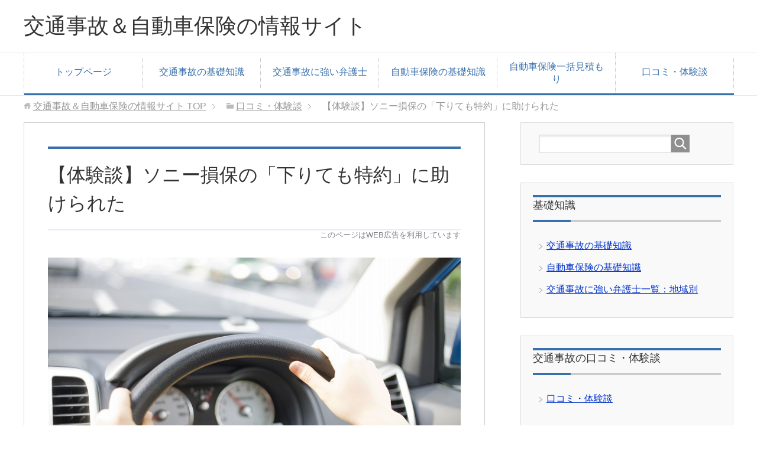

--- FILE ---
content_type: text/html; charset=UTF-8
request_url: https://kuruma-anzen.com/a230/
body_size: 12318
content:
<!DOCTYPE html>
<html lang="ja" class="col2">
<head prefix="og: http://ogp.me/ns# fb: http://ogp.me/ns/fb#">

<title>【体験談】ソニー損保の「下りても特約」に助けられた | 交通事故＆自動車保険の情報サイト</title>
<meta charset="UTF-8">
<meta http-equiv="X-UA-Compatible" content="IE=edge">
<meta name="viewport" content="width=device-width, initial-scale=1.0">
<meta name="keywords" content="交通,事故,自動車,保険,口コミ・体験談,ソニー損保">
<meta name="description" content="こんにちは。管理人です。 今回紹介する体験談は、自転車と自動車の衝突事故の体験談です。 かなり大きな事故になってしまったようです。 それでは、体験談をどうぞ。 目次1 【体験談】ソニー損保の「下りても特約」に助けられた1・・・">
<link rel="canonical" href="https://kuruma-anzen.com/a230/" />
<meta name='robots' content='max-image-preview:large' />
<link rel="dns-prefetch" href="//connect.facebook.net">
<link rel='dns-prefetch' href='//connect.facebook.net' />
<link rel='dns-prefetch' href='//www.google.com' />
<link rel='dns-prefetch' href='//s.w.org' />
<link rel="alternate" type="application/rss+xml" title="交通事故＆自動車保険の情報サイト &raquo; フィード" href="https://kuruma-anzen.com/feed/" />
<link rel="alternate" type="application/rss+xml" title="交通事故＆自動車保険の情報サイト &raquo; コメントフィード" href="https://kuruma-anzen.com/comments/feed/" />
<link rel="alternate" type="application/rss+xml" title="交通事故＆自動車保険の情報サイト &raquo; 【体験談】ソニー損保の「下りても特約」に助けられた のコメントのフィード" href="https://kuruma-anzen.com/a230/feed/" />
<script type="text/javascript">
window._wpemojiSettings = {"baseUrl":"https:\/\/s.w.org\/images\/core\/emoji\/13.1.0\/72x72\/","ext":".png","svgUrl":"https:\/\/s.w.org\/images\/core\/emoji\/13.1.0\/svg\/","svgExt":".svg","source":{"concatemoji":"https:\/\/kuruma-anzen.com\/wp-includes\/js\/wp-emoji-release.min.js?ver=5.9.12"}};
/*! This file is auto-generated */
!function(e,a,t){var n,r,o,i=a.createElement("canvas"),p=i.getContext&&i.getContext("2d");function s(e,t){var a=String.fromCharCode;p.clearRect(0,0,i.width,i.height),p.fillText(a.apply(this,e),0,0);e=i.toDataURL();return p.clearRect(0,0,i.width,i.height),p.fillText(a.apply(this,t),0,0),e===i.toDataURL()}function c(e){var t=a.createElement("script");t.src=e,t.defer=t.type="text/javascript",a.getElementsByTagName("head")[0].appendChild(t)}for(o=Array("flag","emoji"),t.supports={everything:!0,everythingExceptFlag:!0},r=0;r<o.length;r++)t.supports[o[r]]=function(e){if(!p||!p.fillText)return!1;switch(p.textBaseline="top",p.font="600 32px Arial",e){case"flag":return s([127987,65039,8205,9895,65039],[127987,65039,8203,9895,65039])?!1:!s([55356,56826,55356,56819],[55356,56826,8203,55356,56819])&&!s([55356,57332,56128,56423,56128,56418,56128,56421,56128,56430,56128,56423,56128,56447],[55356,57332,8203,56128,56423,8203,56128,56418,8203,56128,56421,8203,56128,56430,8203,56128,56423,8203,56128,56447]);case"emoji":return!s([10084,65039,8205,55357,56613],[10084,65039,8203,55357,56613])}return!1}(o[r]),t.supports.everything=t.supports.everything&&t.supports[o[r]],"flag"!==o[r]&&(t.supports.everythingExceptFlag=t.supports.everythingExceptFlag&&t.supports[o[r]]);t.supports.everythingExceptFlag=t.supports.everythingExceptFlag&&!t.supports.flag,t.DOMReady=!1,t.readyCallback=function(){t.DOMReady=!0},t.supports.everything||(n=function(){t.readyCallback()},a.addEventListener?(a.addEventListener("DOMContentLoaded",n,!1),e.addEventListener("load",n,!1)):(e.attachEvent("onload",n),a.attachEvent("onreadystatechange",function(){"complete"===a.readyState&&t.readyCallback()})),(n=t.source||{}).concatemoji?c(n.concatemoji):n.wpemoji&&n.twemoji&&(c(n.twemoji),c(n.wpemoji)))}(window,document,window._wpemojiSettings);
</script>
<style type="text/css">
img.wp-smiley,
img.emoji {
	display: inline !important;
	border: none !important;
	box-shadow: none !important;
	height: 1em !important;
	width: 1em !important;
	margin: 0 0.07em !important;
	vertical-align: -0.1em !important;
	background: none !important;
	padding: 0 !important;
}
</style>
	<link rel='stylesheet' id='wp-block-library-css'  href='https://kuruma-anzen.com/wp-includes/css/dist/block-library/style.min.css?ver=5.9.12' type='text/css' media='all' />
<style id='global-styles-inline-css' type='text/css'>
body{--wp--preset--color--black: #000000;--wp--preset--color--cyan-bluish-gray: #abb8c3;--wp--preset--color--white: #ffffff;--wp--preset--color--pale-pink: #f78da7;--wp--preset--color--vivid-red: #cf2e2e;--wp--preset--color--luminous-vivid-orange: #ff6900;--wp--preset--color--luminous-vivid-amber: #fcb900;--wp--preset--color--light-green-cyan: #7bdcb5;--wp--preset--color--vivid-green-cyan: #00d084;--wp--preset--color--pale-cyan-blue: #8ed1fc;--wp--preset--color--vivid-cyan-blue: #0693e3;--wp--preset--color--vivid-purple: #9b51e0;--wp--preset--gradient--vivid-cyan-blue-to-vivid-purple: linear-gradient(135deg,rgba(6,147,227,1) 0%,rgb(155,81,224) 100%);--wp--preset--gradient--light-green-cyan-to-vivid-green-cyan: linear-gradient(135deg,rgb(122,220,180) 0%,rgb(0,208,130) 100%);--wp--preset--gradient--luminous-vivid-amber-to-luminous-vivid-orange: linear-gradient(135deg,rgba(252,185,0,1) 0%,rgba(255,105,0,1) 100%);--wp--preset--gradient--luminous-vivid-orange-to-vivid-red: linear-gradient(135deg,rgba(255,105,0,1) 0%,rgb(207,46,46) 100%);--wp--preset--gradient--very-light-gray-to-cyan-bluish-gray: linear-gradient(135deg,rgb(238,238,238) 0%,rgb(169,184,195) 100%);--wp--preset--gradient--cool-to-warm-spectrum: linear-gradient(135deg,rgb(74,234,220) 0%,rgb(151,120,209) 20%,rgb(207,42,186) 40%,rgb(238,44,130) 60%,rgb(251,105,98) 80%,rgb(254,248,76) 100%);--wp--preset--gradient--blush-light-purple: linear-gradient(135deg,rgb(255,206,236) 0%,rgb(152,150,240) 100%);--wp--preset--gradient--blush-bordeaux: linear-gradient(135deg,rgb(254,205,165) 0%,rgb(254,45,45) 50%,rgb(107,0,62) 100%);--wp--preset--gradient--luminous-dusk: linear-gradient(135deg,rgb(255,203,112) 0%,rgb(199,81,192) 50%,rgb(65,88,208) 100%);--wp--preset--gradient--pale-ocean: linear-gradient(135deg,rgb(255,245,203) 0%,rgb(182,227,212) 50%,rgb(51,167,181) 100%);--wp--preset--gradient--electric-grass: linear-gradient(135deg,rgb(202,248,128) 0%,rgb(113,206,126) 100%);--wp--preset--gradient--midnight: linear-gradient(135deg,rgb(2,3,129) 0%,rgb(40,116,252) 100%);--wp--preset--duotone--dark-grayscale: url('#wp-duotone-dark-grayscale');--wp--preset--duotone--grayscale: url('#wp-duotone-grayscale');--wp--preset--duotone--purple-yellow: url('#wp-duotone-purple-yellow');--wp--preset--duotone--blue-red: url('#wp-duotone-blue-red');--wp--preset--duotone--midnight: url('#wp-duotone-midnight');--wp--preset--duotone--magenta-yellow: url('#wp-duotone-magenta-yellow');--wp--preset--duotone--purple-green: url('#wp-duotone-purple-green');--wp--preset--duotone--blue-orange: url('#wp-duotone-blue-orange');--wp--preset--font-size--small: 13px;--wp--preset--font-size--medium: 20px;--wp--preset--font-size--large: 36px;--wp--preset--font-size--x-large: 42px;}.has-black-color{color: var(--wp--preset--color--black) !important;}.has-cyan-bluish-gray-color{color: var(--wp--preset--color--cyan-bluish-gray) !important;}.has-white-color{color: var(--wp--preset--color--white) !important;}.has-pale-pink-color{color: var(--wp--preset--color--pale-pink) !important;}.has-vivid-red-color{color: var(--wp--preset--color--vivid-red) !important;}.has-luminous-vivid-orange-color{color: var(--wp--preset--color--luminous-vivid-orange) !important;}.has-luminous-vivid-amber-color{color: var(--wp--preset--color--luminous-vivid-amber) !important;}.has-light-green-cyan-color{color: var(--wp--preset--color--light-green-cyan) !important;}.has-vivid-green-cyan-color{color: var(--wp--preset--color--vivid-green-cyan) !important;}.has-pale-cyan-blue-color{color: var(--wp--preset--color--pale-cyan-blue) !important;}.has-vivid-cyan-blue-color{color: var(--wp--preset--color--vivid-cyan-blue) !important;}.has-vivid-purple-color{color: var(--wp--preset--color--vivid-purple) !important;}.has-black-background-color{background-color: var(--wp--preset--color--black) !important;}.has-cyan-bluish-gray-background-color{background-color: var(--wp--preset--color--cyan-bluish-gray) !important;}.has-white-background-color{background-color: var(--wp--preset--color--white) !important;}.has-pale-pink-background-color{background-color: var(--wp--preset--color--pale-pink) !important;}.has-vivid-red-background-color{background-color: var(--wp--preset--color--vivid-red) !important;}.has-luminous-vivid-orange-background-color{background-color: var(--wp--preset--color--luminous-vivid-orange) !important;}.has-luminous-vivid-amber-background-color{background-color: var(--wp--preset--color--luminous-vivid-amber) !important;}.has-light-green-cyan-background-color{background-color: var(--wp--preset--color--light-green-cyan) !important;}.has-vivid-green-cyan-background-color{background-color: var(--wp--preset--color--vivid-green-cyan) !important;}.has-pale-cyan-blue-background-color{background-color: var(--wp--preset--color--pale-cyan-blue) !important;}.has-vivid-cyan-blue-background-color{background-color: var(--wp--preset--color--vivid-cyan-blue) !important;}.has-vivid-purple-background-color{background-color: var(--wp--preset--color--vivid-purple) !important;}.has-black-border-color{border-color: var(--wp--preset--color--black) !important;}.has-cyan-bluish-gray-border-color{border-color: var(--wp--preset--color--cyan-bluish-gray) !important;}.has-white-border-color{border-color: var(--wp--preset--color--white) !important;}.has-pale-pink-border-color{border-color: var(--wp--preset--color--pale-pink) !important;}.has-vivid-red-border-color{border-color: var(--wp--preset--color--vivid-red) !important;}.has-luminous-vivid-orange-border-color{border-color: var(--wp--preset--color--luminous-vivid-orange) !important;}.has-luminous-vivid-amber-border-color{border-color: var(--wp--preset--color--luminous-vivid-amber) !important;}.has-light-green-cyan-border-color{border-color: var(--wp--preset--color--light-green-cyan) !important;}.has-vivid-green-cyan-border-color{border-color: var(--wp--preset--color--vivid-green-cyan) !important;}.has-pale-cyan-blue-border-color{border-color: var(--wp--preset--color--pale-cyan-blue) !important;}.has-vivid-cyan-blue-border-color{border-color: var(--wp--preset--color--vivid-cyan-blue) !important;}.has-vivid-purple-border-color{border-color: var(--wp--preset--color--vivid-purple) !important;}.has-vivid-cyan-blue-to-vivid-purple-gradient-background{background: var(--wp--preset--gradient--vivid-cyan-blue-to-vivid-purple) !important;}.has-light-green-cyan-to-vivid-green-cyan-gradient-background{background: var(--wp--preset--gradient--light-green-cyan-to-vivid-green-cyan) !important;}.has-luminous-vivid-amber-to-luminous-vivid-orange-gradient-background{background: var(--wp--preset--gradient--luminous-vivid-amber-to-luminous-vivid-orange) !important;}.has-luminous-vivid-orange-to-vivid-red-gradient-background{background: var(--wp--preset--gradient--luminous-vivid-orange-to-vivid-red) !important;}.has-very-light-gray-to-cyan-bluish-gray-gradient-background{background: var(--wp--preset--gradient--very-light-gray-to-cyan-bluish-gray) !important;}.has-cool-to-warm-spectrum-gradient-background{background: var(--wp--preset--gradient--cool-to-warm-spectrum) !important;}.has-blush-light-purple-gradient-background{background: var(--wp--preset--gradient--blush-light-purple) !important;}.has-blush-bordeaux-gradient-background{background: var(--wp--preset--gradient--blush-bordeaux) !important;}.has-luminous-dusk-gradient-background{background: var(--wp--preset--gradient--luminous-dusk) !important;}.has-pale-ocean-gradient-background{background: var(--wp--preset--gradient--pale-ocean) !important;}.has-electric-grass-gradient-background{background: var(--wp--preset--gradient--electric-grass) !important;}.has-midnight-gradient-background{background: var(--wp--preset--gradient--midnight) !important;}.has-small-font-size{font-size: var(--wp--preset--font-size--small) !important;}.has-medium-font-size{font-size: var(--wp--preset--font-size--medium) !important;}.has-large-font-size{font-size: var(--wp--preset--font-size--large) !important;}.has-x-large-font-size{font-size: var(--wp--preset--font-size--x-large) !important;}
</style>
<link rel='stylesheet' id='contact-form-7-css'  href='https://kuruma-anzen.com/wp-content/plugins/contact-form-7/includes/css/styles.css?ver=5.6.4' type='text/css' media='all' />
<link rel='stylesheet' id='toc-screen-css'  href='https://kuruma-anzen.com/wp-content/plugins/table-of-contents-plus/screen.min.css?ver=1509' type='text/css' media='all' />
<link rel='stylesheet' id='keni_base-css'  href='https://kuruma-anzen.com/wp-content/themes/keni70_wp_corp_blue_201703250210/base.css?ver=5.9.12' type='text/css' media='all' />
<link rel='stylesheet' id='keni_rwd-css'  href='https://kuruma-anzen.com/wp-content/themes/keni70_wp_corp_blue_201703250210/rwd.css?ver=5.9.12' type='text/css' media='all' />
<script type='text/javascript' src='https://kuruma-anzen.com/wp-includes/js/jquery/jquery.min.js?ver=3.6.0' id='jquery-core-js'></script>
<script type='text/javascript' src='https://kuruma-anzen.com/wp-includes/js/jquery/jquery-migrate.min.js?ver=3.3.2' id='jquery-migrate-js'></script>
<link rel="https://api.w.org/" href="https://kuruma-anzen.com/wp-json/" /><link rel="alternate" type="application/json" href="https://kuruma-anzen.com/wp-json/wp/v2/posts/793" /><link rel="EditURI" type="application/rsd+xml" title="RSD" href="https://kuruma-anzen.com/xmlrpc.php?rsd" />
<link rel="wlwmanifest" type="application/wlwmanifest+xml" href="https://kuruma-anzen.com/wp-includes/wlwmanifest.xml" /> 
<meta name="generator" content="WordPress 5.9.12" />
<link rel='shortlink' href='https://kuruma-anzen.com/?p=793' />
<link rel="alternate" type="application/json+oembed" href="https://kuruma-anzen.com/wp-json/oembed/1.0/embed?url=https%3A%2F%2Fkuruma-anzen.com%2Fa230%2F" />
<link rel="alternate" type="text/xml+oembed" href="https://kuruma-anzen.com/wp-json/oembed/1.0/embed?url=https%3A%2F%2Fkuruma-anzen.com%2Fa230%2F&#038;format=xml" />
<script type="text/javascript">
/******************************************************************************
***   COPY PROTECTED BY http://chetangole.com/blog/wp-copyprotect/   version 3.1.0 ****
******************************************************************************/
function disableSelection(target){
if (typeof target.onselectstart!="undefined") //For IE 
	target.onselectstart=function(){return false}
else if (typeof target.style.MozUserSelect!="undefined") //For Firefox
	target.style.MozUserSelect="none"
else //All other route (For Opera)
	target.onmousedown=function(){return false}
target.style.cursor = "default"
}
</script>
<meta property="og:site_name" content="交通事故＆自動車保険の情報サイト">
<meta property="og:type" content="article">
<meta property="og:locale" content="ja_JP">
<meta property="fb:app_id" content="1092027530840245">
<meta property="og:url" content="https://kuruma-anzen.com/a230/">
<meta property="og:title" content="【体験談】ソニー損保の「下りても特約」に助けられた">
<meta property="og:description" content="こんにちは。管理人です。 今回紹介する体験談は、自転車と自動車の衝突事故の体験談です。 かなり大きな事故になってしまったようです。 それでは、体験談をどうぞ。 【体験談】ソニー損保の「下りても特約」に助けられた 48歳の&hellip;">
<meta property="og:image" content="https://kuruma-anzen.com/wp-content/uploads/2016/03/40031625_xxl.jpg">
<meta property="og:image:width" content="750">
<meta property="og:image:height" content="500">
<meta property="article:published_time" content="2016-04-26T11:22:21+00:00">
<meta property="article:modified_time" content="2017-10-31T06:47:22+00:00">
<meta property="article:author" content="https://kuruma-anzen.com/author/ishida/">
<meta property="article:section" content="口コミ・体験談">
<meta property="article:tag" content="ソニー損保">
		<style type="text/css" id="wp-custom-css">
			.grecaptcha-badge { visibility: hidden; }
		</style>
		<link rel="shortcut icon" type="image/x-icon" href="https://kuruma-anzen.com/wp-content/themes/keni70_wp_corp_blue_201703250210/favicon.ico">
<link rel="apple-touch-icon" href="https://kuruma-anzen.com/wp-content/themes/keni70_wp_corp_blue_201703250210/images/apple-touch-icon.png">
<link rel="apple-touch-icon-precomposed" href="https://kuruma-anzen.com/wp-content/themes/keni70_wp_corp_blue_201703250210/images/apple-touch-icon.png">
<link rel="icon" href="https://kuruma-anzen.com/wp-content/themes/keni70_wp_corp_blue_201703250210/images/apple-touch-icon.png">
<!--[if lt IE 9]><script src="https://kuruma-anzen.com/wp-content/themes/keni70_wp_corp_blue_201703250210/js/html5.js"></script><![endif]-->
<link href="/wp-content/themes/keni70_wp_corp_blue_201703250210/style.css" rel="stylesheet" type="text/css" media="all" />

<meta name="google-site-verification" content="o4jEM6GgcvnW4gSwJqmgjDLFguz5lFY6eUnG0pHcUXg" />

<script>
  (function(i,s,o,g,r,a,m){i['GoogleAnalyticsObject']=r;i[r]=i[r]||function(){
  (i[r].q=i[r].q||[]).push(arguments)},i[r].l=1*new Date();a=s.createElement(o),
  m=s.getElementsByTagName(o)[0];a.async=1;a.src=g;m.parentNode.insertBefore(a,m)
  })(window,document,'script','//www.google-analytics.com/analytics.js','ga');
  ga('create', 'UA-16621690-8', 'auto');
  ga('send', 'pageview');
</script>

<script async src="https://pagead2.googlesyndication.com/pagead/js/adsbygoogle.js"></script>
<script>
     (adsbygoogle = window.adsbygoogle || []).push({
          google_ad_client: "ca-pub-7280599480702509",
          enable_page_level_ads: true
     });
</script>

</head>
	<body class="post-template-default single single-post postid-793 single-format-standard">
	
	<div class="container">
		<header id="top" class="site-header ">	
		<div class="site-header-in">
			<div class="site-header-conts">
				<p class="site-title"><a href="https://kuruma-anzen.com">交通事故＆自動車保険の情報サイト</a></p>
			</div>
		</div>
		<!--▼グローバルナビ-->
		<nav class="global-nav">
			<div class="global-nav-in">
				<div class="global-nav-panel"><span class="btn-global-nav icon-gn-menu">メニュー</span></div>
				<ul id="menu">
				<li class="menu-item menu-item-type-custom menu-item-object-custom menu-item-home menu-item-10"><a href="https://kuruma-anzen.com/">トップページ</a></li>
<li class="menu-item menu-item-type-custom menu-item-object-custom menu-item-2666"><a href="https://kuruma-anzen.com/jiko-kiso/">交通事故の基礎知識</a></li>
<li class="menu-item menu-item-type-custom menu-item-object-custom menu-item-2665"><a href="https://kuruma-anzen.com/kj-all/">交通事故に強い弁護士</a></li>
<li class="menu-item menu-item-type-custom menu-item-object-custom menu-item-2667"><a href="https://kuruma-anzen.com/hoken-kiso/">自動車保険の基礎知識</a></li>
<li class="menu-item menu-item-type-post_type menu-item-object-page menu-item-1308"><a href="https://kuruma-anzen.com/l001/">自動車保険一括見積もり</a></li>
<li class="menu-item menu-item-type-custom menu-item-object-custom menu-item-2672"><a href="https://kuruma-anzen.com/taiken/">口コミ・体験談</a></li>
				</ul>
			</div>
		</nav>
		<!--▲グローバルナビ-->
		</header>
<!--▲サイトヘッダー-->
<div class="main-body">
<div class="main-body-in">

<nav class="breadcrumbs">
<ol class="breadcrumbs-in" itemscope itemtype="http://schema.org/BreadcrumbList">
<li class="bcl-first" itemprop="itemListElement" itemscope itemtype="http://schema.org/ListItem">
	<a itemprop="item" href="https://kuruma-anzen.com"><span itemprop="name">交通事故＆自動車保険の情報サイト</span> TOP</a>
	<meta itemprop="position" content="1" />
</li>
<li itemprop="itemListElement" itemscope itemtype="http://schema.org/ListItem">
	<a itemprop="item" href="https://kuruma-anzen.com/taiken/"><span itemprop="name">口コミ・体験談</span></a>
	<meta itemprop="position" content="2" />
</li>
<li class="bcl-last">【体験談】ソニー損保の「下りても特約」に助けられた</li>
</ol>
</nav>
	
	<!--▼メインコンテンツ-->
	<main>
	<div class="main-conts">

		<!--記事-->
		<article id="post-793" class="section-wrap post-793 post type-post status-publish format-standard has-post-thumbnail category-taiken category-sony">
			<div class="section-in">

			<header class="article-header">
<h1 class="section-title" itemprop="headline" style="margin: 0 0 0em;"  > 【体験談】ソニー損保の「下りても特約」に助けられた</h1>
<span class='text_pr'>このページはWEB広告を利用しています											</header>

			<div class="article-body">
			<p><img src="https://kuruma-anzen.com/wp-content/uploads/2016/03/40031625_xxl.jpg" alt="交通事故の体験談" width="750" height="500" class="aligncenter size-full wp-image-536" srcset="https://kuruma-anzen.com/wp-content/uploads/2016/03/40031625_xxl.jpg 750w, https://kuruma-anzen.com/wp-content/uploads/2016/03/40031625_xxl-300x200.jpg 300w" sizes="(max-width: 750px) 100vw, 750px" /><br />
こんにちは。管理人です。</p>
<p>今回紹介する体験談は、自転車と自動車の衝突事故の体験談です。<br />
かなり大きな事故になってしまったようです。</p>
<p>それでは、体験談をどうぞ。</p>
<div id="toc_container" class="no_bullets"><p class="toc_title">目次</p><ul class="toc_list"><li><a href="#i"><span class="toc_number toc_depth_1">1</span> 【体験談】ソニー損保の「下りても特約」に助けられた</a><ul><li><a href="#i-2"><span class="toc_number toc_depth_2">1.1</span> 歩くことさえできない程の事故に遭った私</a></li><li><a href="#i-3"><span class="toc_number toc_depth_2">1.2</span> 医療費、通勤費などで多額の費用がかかり…</a></li><li><a href="#i-4"><span class="toc_number toc_depth_2">1.3</span> ソニー損保の「下りても特約」で、費用を一時的に支払ってもらえた</a></li></ul></li><li><a href="#i-5"><span class="toc_number toc_depth_1">2</span> 安くて自分に合う自動車保険を見つける</a></li><li><a href="#i-6"><span class="toc_number toc_depth_1">3</span> 交通事故で被害者になってしまったら。。。</a></li></ul></div>
<h2><span id="i">【体験談】ソニー損保の「下りても特約」に助けられた</span></h2>
<p>48歳の男性会社員です。</p>
<p>駅から、会社への通勤に自転車を利用しております。<br />
ダイハツ　ミラアルトで後方から衝突されました。</p>
<h3><span id="i-2">歩くことさえできない程の事故に遭った私</span></h3>
<p>事故の被害は、乗っていた自転車は大破、私は飛ばされて足を打撲しました。<br />
その時点で意識ははっきりしておりましたが、起き上がること、歩くことができなかったので、救急車で病院に搬送されました。<br />
怪我は打撲だけで、翌日退院できましたが、松葉杖無しでは動くことができず、仕事もしばらく休みました。<br />
普通に歩くようになるまでは1ヶ月ほどでした。<br />
普通に生活できるまでには、3ヶ月ほどかかりました。<br />
その時点で一応治療は終えました。<br />
歩くことは支障はありませんが、梅雨時、冬の寒い日などは打撲した足が痛むようになりました。<br />
完全に治るまでには、2年ほどかかりました。</p>
<h3><span id="i-3">医療費、通勤費などで多額の費用がかかり…</span></h3>
<p>自動車保険には、ソニー損保に加入しておりました。<br />
自動車事故の被害者ですが、ソニー損保の自動車保険が活用できました。</p>
<p>ソニー損保の自動車保険として今回とても有効であった点は、先方との交渉と、医療費、慰謝料の支払いです。<br />
交通事故ですので、医療費は健康保険を利用することができず、全て自己負担でした。<br />
また、足がある程度治ってから通勤しましたが、自転車はありませんし、長時間歩くこともできませんので、通勤、移動にはタクシーを利用せざるを得ませんでした。<br />
その費用も全て自己負担しなくてはいけませんでした。<br />
先方への請求金額は治療費、タクシー利用時の交通費、自転車の損害、それに会社を休みましたので、その休業補償のトータルになりますが、治療が完了しなくては請求もできません。<br />
自己負担額は合計で数十万円ほどになります。<br />
最初の1ヵ月にかかった治療費、交通費などでも10万円近くかかりました。</p>
<h3><span id="i-4">ソニー損保の「下りても特約」で、費用を一時的に支払ってもらえた</span></h3>
<p>ソニー損保の自動車保険では、下りても特約という自動車を乗っていないときでも保険が下ります。<br />
それが利用できました。<br />
また、損害額が最終的に決まる前に途中の医療費を一時的に支払ってくれました。<br />
そして、最終的な保障額の差額が後で支払われました。<br />
支払い回数としては2回ありました。<br />
また、先方への交渉の際にしてもソニー損保の担当者が相手の保険会社と交渉してくれました。<br />
通勤途中の災害ですので通勤労災が適用されるのですが、労災の保険よりも相手から支払われる補償費のほうが高いので、会社のサポートは全くありませんでした。<br />
ソニー損保の担当者が最後まで相手と交渉してくれましたので、非常に助かりました。</p>
<p>自動車保険は、自動車を乗っているだけでなく、下りても特約はとても必要です。<br />
一般の損害保険にも適用できます。<br />
<br /></p>
<hr>
<p>今回の体験談は以上になります。<br />
<br /><br />
なお、自動車保険の見直しや自動車事故に強い弁護士を探しているなら下記のページを参考にしてください。</p>
<h2><span id="i-5">安くて自分に合う自動車保険を見つける</span></h2>
<p>自動車保険に加入する前に一括見積もりを行うと、<strong>同じ条件でも保険料が<span style="color: #ff6600;">30,000円以上も安く</span>なる</strong>ことがあります。</p>
<p>保険スクエアbang!なら<span style="color: #ff0000;"><strong>最大19社の一括見積もりが可能</strong></span>です！</p>
<p><strong>申し込みは5分ほど</strong>で終わります。</p>
<p>自分にぴったりの条件で、<strong>一番安い保険会社</strong>を探してみませんか？</p>
<p><b><span class="f12em">⇒<img src="https://www.rentracks.jp/adx/p.gifx?idx=0.3285.18756.263.396&amp;dna=7296" width="1" height="1" border="0" /><a href="http://www.rentracks.jp/adx/r.html?idx=0.3285.18756.263.396&amp;dna=7296" target="_blank" rel="nofollow noopener noreferrer">自動車保険の一括見積りサービスはこちら</a></span></b></p>
<p><br /></p>
<p><img class="aligncenter size-full wp-image-1974" src="https://kuruma-anzen.com/wp-content/uploads/2017/06/bang-1.jpg" alt="自動車保険料を安くしたいなら" width="750" height="617" /></p>
<h2><span id="i-6">交通事故で被害者になってしまったら。。。</span></h2>
<p>保険会社から提示された慰謝料や過失割合、治療費などに納得いかないなら、<strong>和解する前に弁護士に相談するのがポイント</strong>です。</p>
<p><u>弁護士に相談するだけで、慰謝料が大幅に増額</u>されることが多くあります。</p>
<p>相談は無料ですので、増額になりそうな場合だけ正式依頼すれば余計な費用もかかりません。</p>
<p>また、報酬は後払いなので賠償金を受け取ってから払うこともできます。</p>
<p><b><span class="f12em">⇒<a href="http://ad.affpartner.com/OdK8n2/t1/" target="_blank" rel="nofollow noopener noreferrer">【全国対応】交通事故に強い弁護士事務所はこちら</a></span></b></p>
<p><br /></p>
<p><img class="aligncenter size-full wp-image-1334" src="https://kuruma-anzen.com/wp-content/uploads/2017/04/ALG.jpg" alt="弁護士法人ALG&amp;Associates" width="750" height="536" /></p>
<p><br /></p>

			</div><!--article-body-->

						
			<div class="contents related-articles related-articles-thumbs01">
<h2 id="keni-relatedposts">関連記事</h2>
<ul class="keni-relatedposts-list">
<li><div class="related-thumb"><a href="https://kuruma-anzen.com/a397/" title="【体験談】事故相手が逃亡も、「富士火災」が保障してくれた"><img src="https://kuruma-anzen.com/wp-content/uploads/2017/06/kj1-192-100x100.jpg" class="relation-image"></a></div><p><a href="https://kuruma-anzen.com/a397/" title="【体験談】事故相手が逃亡も、「富士火災」が保障してくれた">【体験談】事故相手が逃亡も、「富士火災」が保障してくれた</a></p></li>
<li><div class="related-thumb"><a href="https://kuruma-anzen.com/a398/" title="【体験談】妊婦の衝突事故…保険会社の対応に安堵"><img src="https://kuruma-anzen.com/wp-content/uploads/2016/05/kuruma009-100x100.jpg" class="relation-image"></a></div><p><a href="https://kuruma-anzen.com/a398/" title="【体験談】妊婦の衝突事故…保険会社の対応に安堵">【体験談】妊婦の衝突事故…保険会社の対応に安堵</a></p></li>
<li><div class="related-thumb"><a href="https://kuruma-anzen.com/a757/" title="【体験談】雪道を自転車で走行中にタクシーと接触し、運転手の対応が不誠実"><img src="https://kuruma-anzen.com/wp-content/uploads/2017/09/kj1-208-100x100.jpg" class="relation-image"></a></div><p><a href="https://kuruma-anzen.com/a757/" title="【体験談】雪道を自転車で走行中にタクシーと接触し、運転手の対応が不誠実">【体験談】雪道を自転車で走行中にタクシーと接触し、運転手の対応が不誠実</a></p></li>
<li><div class="related-thumb"><a href="https://kuruma-anzen.com/a756/" title="【体験談】わき見運転による事故被害に遭い、傷や背中の痛みが残って後悔"><img src="https://kuruma-anzen.com/wp-content/uploads/2017/09/kj1-207-100x100.jpg" class="relation-image"></a></div><p><a href="https://kuruma-anzen.com/a756/" title="【体験談】わき見運転による事故被害に遭い、傷や背中の痛みが残って後悔">【体験談】わき見運転による事故被害に遭い、傷や背中の痛みが残って後悔</a></p></li>
<li><div class="related-thumb"><a href="https://kuruma-anzen.com/a755/" title="【体験談】事故相手の嘘で「JA共済」が不利な示談をしたが、目撃者がいて真実を証言"><img src="https://kuruma-anzen.com/wp-content/uploads/2017/09/kj1-206-100x100.jpg" class="relation-image"></a></div><p><a href="https://kuruma-anzen.com/a755/" title="【体験談】事故相手の嘘で「JA共済」が不利な示談をしたが、目撃者がいて真実を証言">【体験談】事故相手の嘘で「JA共済」が不利な示談をしたが、目撃者がいて真実を証言</a></p></li>
</ul>
</div>
			<div class="page-nav-bf cont-nav">
<p class="page-nav-next">「<a href="https://kuruma-anzen.com/a231/" rel="next">【体験談】保険未加入の事故相手。長びく交渉に当たってくれたＪＡ自動車共済の担当者</a>」</p>
<p class="page-nav-prev">「<a href="https://kuruma-anzen.com/a229/" rel="prev">【体験談】取引先との大事な打合せに向かう途中、追突事故に遭った私</a>」</p>
			</div>
			
			</div><!--section-in-->
		</article><!--記事-->


	</div><!--main-conts-->
	</main>
	<!--▲メインコンテンツ-->

		<!--▼サブコンテンツ-->
	<aside class="sub-conts sidebar">
		<section id="search-2" class="section-wrap widget-conts widget_search"><div class="section-in"><form method="get" id="searchform" action="https://kuruma-anzen.com/">
	<div class="search-box">
		<input class="search" type="text" value="" name="s" id="s"><button id="searchsubmit" class="btn-search"><img alt="検索" width="32" height="20" src="https://kuruma-anzen.com/wp-content/themes/keni70_wp_corp_blue_201703250210/images/icon/icon-btn-search.png"></button>
	</div>
</form></div></section><section id="nav_menu-4" class="section-wrap widget-conts widget_nav_menu"><div class="section-in"><h3 class="section-title">基礎知識</h3><div class="menu-%e5%9f%ba%e7%a4%8e%e7%9f%a5%e8%ad%98-container"><ul id="menu-%e5%9f%ba%e7%a4%8e%e7%9f%a5%e8%ad%98" class="menu"><li id="menu-item-1303" class="menu-item menu-item-type-taxonomy menu-item-object-category menu-item-1303"><a href="https://kuruma-anzen.com/jiko-kiso/">交通事故の基礎知識</a></li>
<li id="menu-item-1103" class="menu-item menu-item-type-taxonomy menu-item-object-category menu-item-1103"><a href="https://kuruma-anzen.com/hoken-kiso/">自動車保険の基礎知識</a></li>
<li id="menu-item-1388" class="menu-item menu-item-type-taxonomy menu-item-object-category menu-item-1388"><a href="https://kuruma-anzen.com/kj-all/">交通事故に強い弁護士一覧：地域別</a></li>
</ul></div></div></section><section id="nav_menu-2" class="section-wrap widget-conts widget_nav_menu"><div class="section-in"><h3 class="section-title">交通事故の口コミ・体験談</h3><div class="menu-%e4%ba%a4%e9%80%9a%e4%ba%8b%e6%95%85%e3%81%ae%e5%8f%a3%e3%82%b3%e3%83%9f%e3%83%bb%e4%bd%93%e9%a8%93%e8%ab%87-container"><ul id="menu-%e4%ba%a4%e9%80%9a%e4%ba%8b%e6%95%85%e3%81%ae%e5%8f%a3%e3%82%b3%e3%83%9f%e3%83%bb%e4%bd%93%e9%a8%93%e8%ab%87" class="menu"><li id="menu-item-2035" class="menu-item menu-item-type-taxonomy menu-item-object-category current-post-ancestor current-menu-parent current-post-parent menu-item-2035"><a href="https://kuruma-anzen.com/taiken/">口コミ・体験談</a></li>
</ul></div></div></section><section id="nav_menu-3" class="section-wrap widget-conts widget_nav_menu"><div class="section-in"><h3 class="section-title">自動車保険の口コミ・体験談</h3><div class="menu-%e8%87%aa%e5%8b%95%e8%bb%8a%e4%bf%9d%e9%99%ba%e3%81%ae%e5%8f%a3%e3%82%b3%e3%83%9f%e3%83%bb%e4%bd%93%e9%a8%93%e8%ab%87-container"><ul id="menu-%e8%87%aa%e5%8b%95%e8%bb%8a%e4%bf%9d%e9%99%ba%e3%81%ae%e5%8f%a3%e3%82%b3%e3%83%9f%e3%83%bb%e4%bd%93%e9%a8%93%e8%ab%87" class="menu"><li id="menu-item-202" class="menu-item menu-item-type-taxonomy menu-item-object-category menu-item-202"><a href="https://kuruma-anzen.com/aioi/">あいおいニッセイ同和損保</a></li>
<li id="menu-item-203" class="menu-item menu-item-type-taxonomy menu-item-object-category menu-item-203"><a href="https://kuruma-anzen.com/axa/">アクサダイレクト</a></li>
<li id="menu-item-204" class="menu-item menu-item-type-taxonomy menu-item-object-category menu-item-204"><a href="https://kuruma-anzen.com/americanhome/">アメリカンホームダイレクト</a></li>
<li id="menu-item-1254" class="menu-item menu-item-type-taxonomy menu-item-object-category menu-item-1254"><a href="https://kuruma-anzen.com/edsp/">イーデザイン損保</a></li>
<li id="menu-item-443" class="menu-item menu-item-type-taxonomy menu-item-object-category menu-item-443"><a href="https://kuruma-anzen.com/aiu/">AIU保険</a></li>
<li id="menu-item-201" class="menu-item menu-item-type-taxonomy menu-item-object-category menu-item-201"><a href="https://kuruma-anzen.com/sbi/">SBI損保</a></li>
<li id="menu-item-444" class="menu-item menu-item-type-taxonomy menu-item-object-category menu-item-444"><a href="https://kuruma-anzen.com/ace/">エース損害保険</a></li>
<li id="menu-item-214" class="menu-item menu-item-type-taxonomy menu-item-object-category menu-item-214"><a href="https://kuruma-anzen.com/ja/">JA共済</a></li>
<li id="menu-item-205" class="menu-item menu-item-type-taxonomy menu-item-object-category current-post-ancestor current-menu-parent current-post-parent menu-item-205"><a href="https://kuruma-anzen.com/sony/">ソニー損保</a></li>
<li id="menu-item-211" class="menu-item menu-item-type-taxonomy menu-item-object-category menu-item-211"><a href="https://kuruma-anzen.com/japan/">損保ジャパン日本興亜</a></li>
<li id="menu-item-209" class="menu-item menu-item-type-taxonomy menu-item-object-category menu-item-209"><a href="https://kuruma-anzen.com/daidou/">大同火災海上</a></li>
<li id="menu-item-736" class="menu-item menu-item-type-taxonomy menu-item-object-category menu-item-736"><a href="https://kuruma-anzen.com/zurich/">チューリッヒ保険</a></li>
<li id="menu-item-213" class="menu-item menu-item-type-taxonomy menu-item-object-category menu-item-213"><a href="https://kuruma-anzen.com/tokyo/">東京海上日動</a></li>
<li id="menu-item-212" class="menu-item menu-item-type-taxonomy menu-item-object-category menu-item-212"><a href="https://kuruma-anzen.com/nissinn/">日新火災海上</a></li>
<li id="menu-item-210" class="menu-item menu-item-type-taxonomy menu-item-object-category menu-item-210"><a href="https://kuruma-anzen.com/fuji/">富士火災</a></li>
<li id="menu-item-206" class="menu-item menu-item-type-taxonomy menu-item-object-category menu-item-206"><a href="https://kuruma-anzen.com/mycar/">マイカー共済（全労済）</a></li>
<li id="menu-item-208" class="menu-item menu-item-type-taxonomy menu-item-object-category menu-item-208"><a href="https://kuruma-anzen.com/mitsusumi/">三井住友海上</a></li>
<li id="menu-item-207" class="menu-item menu-item-type-taxonomy menu-item-object-category menu-item-207"><a href="https://kuruma-anzen.com/mitsudai/">三井ダイレクト</a></li>
</ul></div></div></section><section id="keni_recent_post-2" class="section-wrap widget-conts widget_keni_recent_post"><div class="section-in"><h3 class="section-title">最近の投稿</h3>
<ul class="post-list01">
<li class=" on-image">
<div class="post-box"><a href="https://kuruma-anzen.com/a397/"><img src="https://kuruma-anzen.com/wp-content/uploads/2017/06/kj1-192-320x320.jpg" width="320" height="320" alt=""></a><p class="post-text"><a href="https://kuruma-anzen.com/a397/">【体験談】事故相手が逃亡も、「富士火災」が保障してくれた</a></p>
</div>
</li>
<li class=" on-image">
<div class="post-box"><a href="https://kuruma-anzen.com/a398/"><img src="https://kuruma-anzen.com/wp-content/uploads/2016/05/kuruma009-320x320.jpg" width="320" height="320" alt=""></a><p class="post-text"><a href="https://kuruma-anzen.com/a398/">【体験談】妊婦の衝突事故…保険会社の対応に安堵</a></p>
</div>
</li>
<li class=" on-image">
<div class="post-box"><a href="https://kuruma-anzen.com/g093/"><img src="https://kuruma-anzen.com/wp-content/uploads/2017/09/kj1-22-1-320x320.jpg" width="320" height="320" alt=""></a><p class="post-text"><a href="https://kuruma-anzen.com/g093/">交通事故の休業補償：無職の場合の相場や計算方法は？</a></p>
</div>
</li>
<li class=" on-image">
<div class="post-box"><a href="https://kuruma-anzen.com/g092/"><img src="https://kuruma-anzen.com/wp-content/uploads/2017/09/kj1-55-320x320.jpg" width="320" height="320" alt=""></a><p class="post-text"><a href="https://kuruma-anzen.com/g092/">交通事故の休業補償：派遣の場合の相場や計算方法は？</a></p>
</div>
</li>
<li class=" on-image">
<div class="post-box"><a href="https://kuruma-anzen.com/g091/"><img src="https://kuruma-anzen.com/wp-content/uploads/2017/09/kj1-57-320x320.jpg" width="320" height="320" alt=""></a><p class="post-text"><a href="https://kuruma-anzen.com/g091/">交通事故の休業補償：日雇いの場合の相場や計算方法は？</a></p>
</div>
</li>
</ul>
</div></section>	</aside>
	<!--▲サブコンテンツ-->
	

</div>
</div>

<!--▼サイトフッター-->
<footer class="site-footer">
	<div class="site-footer-in">
	<div class="site-footer-conts">
		<ul class="site-footer-nav"><li id="menu-item-1304" class="menu-item menu-item-type-custom menu-item-object-custom menu-item-home menu-item-1304"><a href="https://kuruma-anzen.com/">トップページ</a></li>
<li id="menu-item-2669" class="menu-item menu-item-type-custom menu-item-object-custom menu-item-2669"><a href="https://kuruma-anzen.com/jiko-kiso/">交通事故の基礎知識</a></li>
<li id="menu-item-2668" class="menu-item menu-item-type-custom menu-item-object-custom menu-item-2668"><a href="https://kuruma-anzen.com/kj-all/">交通事故に強い弁護士一覧</a></li>
<li id="menu-item-2670" class="menu-item menu-item-type-custom menu-item-object-custom menu-item-2670"><a href="https://kuruma-anzen.com/hoken-kiso/">自動車保険の基礎知識</a></li>
<li id="menu-item-1306" class="menu-item menu-item-type-post_type menu-item-object-page menu-item-1306"><a href="https://kuruma-anzen.com/l001/">自動車保険一括見積もり</a></li>
<li id="menu-item-2671" class="menu-item menu-item-type-custom menu-item-object-custom menu-item-2671"><a href="https://kuruma-anzen.com/taiken/">口コミ・体験談</a></li>
<li id="menu-item-2764" class="menu-item menu-item-type-post_type menu-item-object-page menu-item-privacy-policy menu-item-2764"><a href="https://kuruma-anzen.com/privacy-policy/">個人情報保護方針</a></li>
<li id="menu-item-2763" class="menu-item menu-item-type-post_type menu-item-object-page menu-item-2763"><a href="https://kuruma-anzen.com/about/">運営者情報</a></li>
<li id="menu-item-1307" class="menu-item menu-item-type-post_type menu-item-object-page menu-item-1307"><a href="https://kuruma-anzen.com/contact/">お問い合わせ</a></li>
</ul>
<div class="site-footer-conts-area"><p>交通事故や自動車保険の情報をまとめたサイトです。示談金・慰謝料・損害賠償金・治療費などの交渉方法や相場・過失割合の計算法から、交通事故に強い専門弁護士の紹介、車やバイク・自転車といった車両の事故事例、保険会社の情報、口コミ・体験談などを掲載しています。</p>
</div>
	</div>
	</div>
	<div class="copyright">
		<p><small>Copyright (C) 2026 交通事故＆自動車保険の情報サイト <span>All Rights Reserved.</span></small></p>
	</div>
</footer>
<!--▲サイトフッター-->


<!--▼ページトップ-->
<p class="page-top"><a href="#top"><img class="over" src="https://kuruma-anzen.com/wp-content/themes/keni70_wp_corp_blue_201703250210/images/common/page-top_off.png" width="80" height="80" alt="ページの先頭へ"></a></p>
<!--▲ページトップ-->

</div><!--container-->

<script type="text/javascript">
disableSelection(document.body)
</script>
<!-- AdSense Manager v4.0.3 (0.242 seconds.) --><script type='text/javascript' src='https://kuruma-anzen.com/wp-content/plugins/contact-form-7/includes/swv/js/index.js?ver=5.6.4' id='swv-js'></script>
<script type='text/javascript' id='contact-form-7-js-extra'>
/* <![CDATA[ */
var wpcf7 = {"api":{"root":"https:\/\/kuruma-anzen.com\/wp-json\/","namespace":"contact-form-7\/v1"}};
/* ]]> */
</script>
<script type='text/javascript' src='https://kuruma-anzen.com/wp-content/plugins/contact-form-7/includes/js/index.js?ver=5.6.4' id='contact-form-7-js'></script>
<script type='text/javascript' id='toc-front-js-extra'>
/* <![CDATA[ */
var tocplus = {"smooth_scroll":"1","visibility_show":"\u8868\u793a","visibility_hide":"\u975e\u8868\u793a","width":"Auto"};
/* ]]> */
</script>
<script type='text/javascript' src='https://kuruma-anzen.com/wp-content/plugins/table-of-contents-plus/front.min.js?ver=1509' id='toc-front-js'></script>
<script type='text/javascript' src='https://kuruma-anzen.com/wp-content/themes/keni70_wp_corp_blue_201703250210/js/socialButton.js?ver=5.9.12' id='my-social-js'></script>
<script type='text/javascript' src='https://kuruma-anzen.com/wp-content/themes/keni70_wp_corp_blue_201703250210/js/utility.js?ver=5.9.12' id='my-utility-js'></script>
<script type='text/javascript' id='facebook-jssdk-js-extra'>
/* <![CDATA[ */
var FB_WP=FB_WP||{};FB_WP.queue={_methods:[],flushed:false,add:function(fn){FB_WP.queue.flushed?fn():FB_WP.queue._methods.push(fn)},flush:function(){for(var fn;fn=FB_WP.queue._methods.shift();){fn()}FB_WP.queue.flushed=true}};window.fbAsyncInit=function(){FB.init({"xfbml":true,"kidDirectedSite":true,"appId":"1092027530840245"});if(FB_WP && FB_WP.queue && FB_WP.queue.flush){FB_WP.queue.flush()}}
/* ]]> */
</script>
<script type="text/javascript">(function(d,s,id){var js,fjs=d.getElementsByTagName(s)[0];if(d.getElementById(id)){return}js=d.createElement(s);js.id=id;js.src="https:\/\/connect.facebook.net\/ja_JP\/all.js";fjs.parentNode.insertBefore(js,fjs)}(document,"script","facebook-jssdk"));</script>
<script type='text/javascript' src='https://www.google.com/recaptcha/api.js?render=6LfXEVYeAAAAAFCd3c92YTx8fdKpJ-ppTxuYpX6T&#038;ver=3.0' id='google-recaptcha-js'></script>
<script type='text/javascript' src='https://kuruma-anzen.com/wp-includes/js/dist/vendor/regenerator-runtime.min.js?ver=0.13.9' id='regenerator-runtime-js'></script>
<script type='text/javascript' src='https://kuruma-anzen.com/wp-includes/js/dist/vendor/wp-polyfill.min.js?ver=3.15.0' id='wp-polyfill-js'></script>
<script type='text/javascript' id='wpcf7-recaptcha-js-extra'>
/* <![CDATA[ */
var wpcf7_recaptcha = {"sitekey":"6LfXEVYeAAAAAFCd3c92YTx8fdKpJ-ppTxuYpX6T","actions":{"homepage":"homepage","contactform":"contactform"}};
/* ]]> */
</script>
<script type='text/javascript' src='https://kuruma-anzen.com/wp-content/plugins/contact-form-7/modules/recaptcha/index.js?ver=5.6.4' id='wpcf7-recaptcha-js'></script>
<div id="fb-root"></div>	

</body>
</html>

--- FILE ---
content_type: text/html; charset=utf-8
request_url: https://www.google.com/recaptcha/api2/anchor?ar=1&k=6LfXEVYeAAAAAFCd3c92YTx8fdKpJ-ppTxuYpX6T&co=aHR0cHM6Ly9rdXJ1bWEtYW56ZW4uY29tOjQ0Mw..&hl=en&v=7gg7H51Q-naNfhmCP3_R47ho&size=invisible&anchor-ms=20000&execute-ms=30000&cb=j8fnn3o199x7
body_size: 48278
content:
<!DOCTYPE HTML><html dir="ltr" lang="en"><head><meta http-equiv="Content-Type" content="text/html; charset=UTF-8">
<meta http-equiv="X-UA-Compatible" content="IE=edge">
<title>reCAPTCHA</title>
<style type="text/css">
/* cyrillic-ext */
@font-face {
  font-family: 'Roboto';
  font-style: normal;
  font-weight: 400;
  font-stretch: 100%;
  src: url(//fonts.gstatic.com/s/roboto/v48/KFO7CnqEu92Fr1ME7kSn66aGLdTylUAMa3GUBHMdazTgWw.woff2) format('woff2');
  unicode-range: U+0460-052F, U+1C80-1C8A, U+20B4, U+2DE0-2DFF, U+A640-A69F, U+FE2E-FE2F;
}
/* cyrillic */
@font-face {
  font-family: 'Roboto';
  font-style: normal;
  font-weight: 400;
  font-stretch: 100%;
  src: url(//fonts.gstatic.com/s/roboto/v48/KFO7CnqEu92Fr1ME7kSn66aGLdTylUAMa3iUBHMdazTgWw.woff2) format('woff2');
  unicode-range: U+0301, U+0400-045F, U+0490-0491, U+04B0-04B1, U+2116;
}
/* greek-ext */
@font-face {
  font-family: 'Roboto';
  font-style: normal;
  font-weight: 400;
  font-stretch: 100%;
  src: url(//fonts.gstatic.com/s/roboto/v48/KFO7CnqEu92Fr1ME7kSn66aGLdTylUAMa3CUBHMdazTgWw.woff2) format('woff2');
  unicode-range: U+1F00-1FFF;
}
/* greek */
@font-face {
  font-family: 'Roboto';
  font-style: normal;
  font-weight: 400;
  font-stretch: 100%;
  src: url(//fonts.gstatic.com/s/roboto/v48/KFO7CnqEu92Fr1ME7kSn66aGLdTylUAMa3-UBHMdazTgWw.woff2) format('woff2');
  unicode-range: U+0370-0377, U+037A-037F, U+0384-038A, U+038C, U+038E-03A1, U+03A3-03FF;
}
/* math */
@font-face {
  font-family: 'Roboto';
  font-style: normal;
  font-weight: 400;
  font-stretch: 100%;
  src: url(//fonts.gstatic.com/s/roboto/v48/KFO7CnqEu92Fr1ME7kSn66aGLdTylUAMawCUBHMdazTgWw.woff2) format('woff2');
  unicode-range: U+0302-0303, U+0305, U+0307-0308, U+0310, U+0312, U+0315, U+031A, U+0326-0327, U+032C, U+032F-0330, U+0332-0333, U+0338, U+033A, U+0346, U+034D, U+0391-03A1, U+03A3-03A9, U+03B1-03C9, U+03D1, U+03D5-03D6, U+03F0-03F1, U+03F4-03F5, U+2016-2017, U+2034-2038, U+203C, U+2040, U+2043, U+2047, U+2050, U+2057, U+205F, U+2070-2071, U+2074-208E, U+2090-209C, U+20D0-20DC, U+20E1, U+20E5-20EF, U+2100-2112, U+2114-2115, U+2117-2121, U+2123-214F, U+2190, U+2192, U+2194-21AE, U+21B0-21E5, U+21F1-21F2, U+21F4-2211, U+2213-2214, U+2216-22FF, U+2308-230B, U+2310, U+2319, U+231C-2321, U+2336-237A, U+237C, U+2395, U+239B-23B7, U+23D0, U+23DC-23E1, U+2474-2475, U+25AF, U+25B3, U+25B7, U+25BD, U+25C1, U+25CA, U+25CC, U+25FB, U+266D-266F, U+27C0-27FF, U+2900-2AFF, U+2B0E-2B11, U+2B30-2B4C, U+2BFE, U+3030, U+FF5B, U+FF5D, U+1D400-1D7FF, U+1EE00-1EEFF;
}
/* symbols */
@font-face {
  font-family: 'Roboto';
  font-style: normal;
  font-weight: 400;
  font-stretch: 100%;
  src: url(//fonts.gstatic.com/s/roboto/v48/KFO7CnqEu92Fr1ME7kSn66aGLdTylUAMaxKUBHMdazTgWw.woff2) format('woff2');
  unicode-range: U+0001-000C, U+000E-001F, U+007F-009F, U+20DD-20E0, U+20E2-20E4, U+2150-218F, U+2190, U+2192, U+2194-2199, U+21AF, U+21E6-21F0, U+21F3, U+2218-2219, U+2299, U+22C4-22C6, U+2300-243F, U+2440-244A, U+2460-24FF, U+25A0-27BF, U+2800-28FF, U+2921-2922, U+2981, U+29BF, U+29EB, U+2B00-2BFF, U+4DC0-4DFF, U+FFF9-FFFB, U+10140-1018E, U+10190-1019C, U+101A0, U+101D0-101FD, U+102E0-102FB, U+10E60-10E7E, U+1D2C0-1D2D3, U+1D2E0-1D37F, U+1F000-1F0FF, U+1F100-1F1AD, U+1F1E6-1F1FF, U+1F30D-1F30F, U+1F315, U+1F31C, U+1F31E, U+1F320-1F32C, U+1F336, U+1F378, U+1F37D, U+1F382, U+1F393-1F39F, U+1F3A7-1F3A8, U+1F3AC-1F3AF, U+1F3C2, U+1F3C4-1F3C6, U+1F3CA-1F3CE, U+1F3D4-1F3E0, U+1F3ED, U+1F3F1-1F3F3, U+1F3F5-1F3F7, U+1F408, U+1F415, U+1F41F, U+1F426, U+1F43F, U+1F441-1F442, U+1F444, U+1F446-1F449, U+1F44C-1F44E, U+1F453, U+1F46A, U+1F47D, U+1F4A3, U+1F4B0, U+1F4B3, U+1F4B9, U+1F4BB, U+1F4BF, U+1F4C8-1F4CB, U+1F4D6, U+1F4DA, U+1F4DF, U+1F4E3-1F4E6, U+1F4EA-1F4ED, U+1F4F7, U+1F4F9-1F4FB, U+1F4FD-1F4FE, U+1F503, U+1F507-1F50B, U+1F50D, U+1F512-1F513, U+1F53E-1F54A, U+1F54F-1F5FA, U+1F610, U+1F650-1F67F, U+1F687, U+1F68D, U+1F691, U+1F694, U+1F698, U+1F6AD, U+1F6B2, U+1F6B9-1F6BA, U+1F6BC, U+1F6C6-1F6CF, U+1F6D3-1F6D7, U+1F6E0-1F6EA, U+1F6F0-1F6F3, U+1F6F7-1F6FC, U+1F700-1F7FF, U+1F800-1F80B, U+1F810-1F847, U+1F850-1F859, U+1F860-1F887, U+1F890-1F8AD, U+1F8B0-1F8BB, U+1F8C0-1F8C1, U+1F900-1F90B, U+1F93B, U+1F946, U+1F984, U+1F996, U+1F9E9, U+1FA00-1FA6F, U+1FA70-1FA7C, U+1FA80-1FA89, U+1FA8F-1FAC6, U+1FACE-1FADC, U+1FADF-1FAE9, U+1FAF0-1FAF8, U+1FB00-1FBFF;
}
/* vietnamese */
@font-face {
  font-family: 'Roboto';
  font-style: normal;
  font-weight: 400;
  font-stretch: 100%;
  src: url(//fonts.gstatic.com/s/roboto/v48/KFO7CnqEu92Fr1ME7kSn66aGLdTylUAMa3OUBHMdazTgWw.woff2) format('woff2');
  unicode-range: U+0102-0103, U+0110-0111, U+0128-0129, U+0168-0169, U+01A0-01A1, U+01AF-01B0, U+0300-0301, U+0303-0304, U+0308-0309, U+0323, U+0329, U+1EA0-1EF9, U+20AB;
}
/* latin-ext */
@font-face {
  font-family: 'Roboto';
  font-style: normal;
  font-weight: 400;
  font-stretch: 100%;
  src: url(//fonts.gstatic.com/s/roboto/v48/KFO7CnqEu92Fr1ME7kSn66aGLdTylUAMa3KUBHMdazTgWw.woff2) format('woff2');
  unicode-range: U+0100-02BA, U+02BD-02C5, U+02C7-02CC, U+02CE-02D7, U+02DD-02FF, U+0304, U+0308, U+0329, U+1D00-1DBF, U+1E00-1E9F, U+1EF2-1EFF, U+2020, U+20A0-20AB, U+20AD-20C0, U+2113, U+2C60-2C7F, U+A720-A7FF;
}
/* latin */
@font-face {
  font-family: 'Roboto';
  font-style: normal;
  font-weight: 400;
  font-stretch: 100%;
  src: url(//fonts.gstatic.com/s/roboto/v48/KFO7CnqEu92Fr1ME7kSn66aGLdTylUAMa3yUBHMdazQ.woff2) format('woff2');
  unicode-range: U+0000-00FF, U+0131, U+0152-0153, U+02BB-02BC, U+02C6, U+02DA, U+02DC, U+0304, U+0308, U+0329, U+2000-206F, U+20AC, U+2122, U+2191, U+2193, U+2212, U+2215, U+FEFF, U+FFFD;
}
/* cyrillic-ext */
@font-face {
  font-family: 'Roboto';
  font-style: normal;
  font-weight: 500;
  font-stretch: 100%;
  src: url(//fonts.gstatic.com/s/roboto/v48/KFO7CnqEu92Fr1ME7kSn66aGLdTylUAMa3GUBHMdazTgWw.woff2) format('woff2');
  unicode-range: U+0460-052F, U+1C80-1C8A, U+20B4, U+2DE0-2DFF, U+A640-A69F, U+FE2E-FE2F;
}
/* cyrillic */
@font-face {
  font-family: 'Roboto';
  font-style: normal;
  font-weight: 500;
  font-stretch: 100%;
  src: url(//fonts.gstatic.com/s/roboto/v48/KFO7CnqEu92Fr1ME7kSn66aGLdTylUAMa3iUBHMdazTgWw.woff2) format('woff2');
  unicode-range: U+0301, U+0400-045F, U+0490-0491, U+04B0-04B1, U+2116;
}
/* greek-ext */
@font-face {
  font-family: 'Roboto';
  font-style: normal;
  font-weight: 500;
  font-stretch: 100%;
  src: url(//fonts.gstatic.com/s/roboto/v48/KFO7CnqEu92Fr1ME7kSn66aGLdTylUAMa3CUBHMdazTgWw.woff2) format('woff2');
  unicode-range: U+1F00-1FFF;
}
/* greek */
@font-face {
  font-family: 'Roboto';
  font-style: normal;
  font-weight: 500;
  font-stretch: 100%;
  src: url(//fonts.gstatic.com/s/roboto/v48/KFO7CnqEu92Fr1ME7kSn66aGLdTylUAMa3-UBHMdazTgWw.woff2) format('woff2');
  unicode-range: U+0370-0377, U+037A-037F, U+0384-038A, U+038C, U+038E-03A1, U+03A3-03FF;
}
/* math */
@font-face {
  font-family: 'Roboto';
  font-style: normal;
  font-weight: 500;
  font-stretch: 100%;
  src: url(//fonts.gstatic.com/s/roboto/v48/KFO7CnqEu92Fr1ME7kSn66aGLdTylUAMawCUBHMdazTgWw.woff2) format('woff2');
  unicode-range: U+0302-0303, U+0305, U+0307-0308, U+0310, U+0312, U+0315, U+031A, U+0326-0327, U+032C, U+032F-0330, U+0332-0333, U+0338, U+033A, U+0346, U+034D, U+0391-03A1, U+03A3-03A9, U+03B1-03C9, U+03D1, U+03D5-03D6, U+03F0-03F1, U+03F4-03F5, U+2016-2017, U+2034-2038, U+203C, U+2040, U+2043, U+2047, U+2050, U+2057, U+205F, U+2070-2071, U+2074-208E, U+2090-209C, U+20D0-20DC, U+20E1, U+20E5-20EF, U+2100-2112, U+2114-2115, U+2117-2121, U+2123-214F, U+2190, U+2192, U+2194-21AE, U+21B0-21E5, U+21F1-21F2, U+21F4-2211, U+2213-2214, U+2216-22FF, U+2308-230B, U+2310, U+2319, U+231C-2321, U+2336-237A, U+237C, U+2395, U+239B-23B7, U+23D0, U+23DC-23E1, U+2474-2475, U+25AF, U+25B3, U+25B7, U+25BD, U+25C1, U+25CA, U+25CC, U+25FB, U+266D-266F, U+27C0-27FF, U+2900-2AFF, U+2B0E-2B11, U+2B30-2B4C, U+2BFE, U+3030, U+FF5B, U+FF5D, U+1D400-1D7FF, U+1EE00-1EEFF;
}
/* symbols */
@font-face {
  font-family: 'Roboto';
  font-style: normal;
  font-weight: 500;
  font-stretch: 100%;
  src: url(//fonts.gstatic.com/s/roboto/v48/KFO7CnqEu92Fr1ME7kSn66aGLdTylUAMaxKUBHMdazTgWw.woff2) format('woff2');
  unicode-range: U+0001-000C, U+000E-001F, U+007F-009F, U+20DD-20E0, U+20E2-20E4, U+2150-218F, U+2190, U+2192, U+2194-2199, U+21AF, U+21E6-21F0, U+21F3, U+2218-2219, U+2299, U+22C4-22C6, U+2300-243F, U+2440-244A, U+2460-24FF, U+25A0-27BF, U+2800-28FF, U+2921-2922, U+2981, U+29BF, U+29EB, U+2B00-2BFF, U+4DC0-4DFF, U+FFF9-FFFB, U+10140-1018E, U+10190-1019C, U+101A0, U+101D0-101FD, U+102E0-102FB, U+10E60-10E7E, U+1D2C0-1D2D3, U+1D2E0-1D37F, U+1F000-1F0FF, U+1F100-1F1AD, U+1F1E6-1F1FF, U+1F30D-1F30F, U+1F315, U+1F31C, U+1F31E, U+1F320-1F32C, U+1F336, U+1F378, U+1F37D, U+1F382, U+1F393-1F39F, U+1F3A7-1F3A8, U+1F3AC-1F3AF, U+1F3C2, U+1F3C4-1F3C6, U+1F3CA-1F3CE, U+1F3D4-1F3E0, U+1F3ED, U+1F3F1-1F3F3, U+1F3F5-1F3F7, U+1F408, U+1F415, U+1F41F, U+1F426, U+1F43F, U+1F441-1F442, U+1F444, U+1F446-1F449, U+1F44C-1F44E, U+1F453, U+1F46A, U+1F47D, U+1F4A3, U+1F4B0, U+1F4B3, U+1F4B9, U+1F4BB, U+1F4BF, U+1F4C8-1F4CB, U+1F4D6, U+1F4DA, U+1F4DF, U+1F4E3-1F4E6, U+1F4EA-1F4ED, U+1F4F7, U+1F4F9-1F4FB, U+1F4FD-1F4FE, U+1F503, U+1F507-1F50B, U+1F50D, U+1F512-1F513, U+1F53E-1F54A, U+1F54F-1F5FA, U+1F610, U+1F650-1F67F, U+1F687, U+1F68D, U+1F691, U+1F694, U+1F698, U+1F6AD, U+1F6B2, U+1F6B9-1F6BA, U+1F6BC, U+1F6C6-1F6CF, U+1F6D3-1F6D7, U+1F6E0-1F6EA, U+1F6F0-1F6F3, U+1F6F7-1F6FC, U+1F700-1F7FF, U+1F800-1F80B, U+1F810-1F847, U+1F850-1F859, U+1F860-1F887, U+1F890-1F8AD, U+1F8B0-1F8BB, U+1F8C0-1F8C1, U+1F900-1F90B, U+1F93B, U+1F946, U+1F984, U+1F996, U+1F9E9, U+1FA00-1FA6F, U+1FA70-1FA7C, U+1FA80-1FA89, U+1FA8F-1FAC6, U+1FACE-1FADC, U+1FADF-1FAE9, U+1FAF0-1FAF8, U+1FB00-1FBFF;
}
/* vietnamese */
@font-face {
  font-family: 'Roboto';
  font-style: normal;
  font-weight: 500;
  font-stretch: 100%;
  src: url(//fonts.gstatic.com/s/roboto/v48/KFO7CnqEu92Fr1ME7kSn66aGLdTylUAMa3OUBHMdazTgWw.woff2) format('woff2');
  unicode-range: U+0102-0103, U+0110-0111, U+0128-0129, U+0168-0169, U+01A0-01A1, U+01AF-01B0, U+0300-0301, U+0303-0304, U+0308-0309, U+0323, U+0329, U+1EA0-1EF9, U+20AB;
}
/* latin-ext */
@font-face {
  font-family: 'Roboto';
  font-style: normal;
  font-weight: 500;
  font-stretch: 100%;
  src: url(//fonts.gstatic.com/s/roboto/v48/KFO7CnqEu92Fr1ME7kSn66aGLdTylUAMa3KUBHMdazTgWw.woff2) format('woff2');
  unicode-range: U+0100-02BA, U+02BD-02C5, U+02C7-02CC, U+02CE-02D7, U+02DD-02FF, U+0304, U+0308, U+0329, U+1D00-1DBF, U+1E00-1E9F, U+1EF2-1EFF, U+2020, U+20A0-20AB, U+20AD-20C0, U+2113, U+2C60-2C7F, U+A720-A7FF;
}
/* latin */
@font-face {
  font-family: 'Roboto';
  font-style: normal;
  font-weight: 500;
  font-stretch: 100%;
  src: url(//fonts.gstatic.com/s/roboto/v48/KFO7CnqEu92Fr1ME7kSn66aGLdTylUAMa3yUBHMdazQ.woff2) format('woff2');
  unicode-range: U+0000-00FF, U+0131, U+0152-0153, U+02BB-02BC, U+02C6, U+02DA, U+02DC, U+0304, U+0308, U+0329, U+2000-206F, U+20AC, U+2122, U+2191, U+2193, U+2212, U+2215, U+FEFF, U+FFFD;
}
/* cyrillic-ext */
@font-face {
  font-family: 'Roboto';
  font-style: normal;
  font-weight: 900;
  font-stretch: 100%;
  src: url(//fonts.gstatic.com/s/roboto/v48/KFO7CnqEu92Fr1ME7kSn66aGLdTylUAMa3GUBHMdazTgWw.woff2) format('woff2');
  unicode-range: U+0460-052F, U+1C80-1C8A, U+20B4, U+2DE0-2DFF, U+A640-A69F, U+FE2E-FE2F;
}
/* cyrillic */
@font-face {
  font-family: 'Roboto';
  font-style: normal;
  font-weight: 900;
  font-stretch: 100%;
  src: url(//fonts.gstatic.com/s/roboto/v48/KFO7CnqEu92Fr1ME7kSn66aGLdTylUAMa3iUBHMdazTgWw.woff2) format('woff2');
  unicode-range: U+0301, U+0400-045F, U+0490-0491, U+04B0-04B1, U+2116;
}
/* greek-ext */
@font-face {
  font-family: 'Roboto';
  font-style: normal;
  font-weight: 900;
  font-stretch: 100%;
  src: url(//fonts.gstatic.com/s/roboto/v48/KFO7CnqEu92Fr1ME7kSn66aGLdTylUAMa3CUBHMdazTgWw.woff2) format('woff2');
  unicode-range: U+1F00-1FFF;
}
/* greek */
@font-face {
  font-family: 'Roboto';
  font-style: normal;
  font-weight: 900;
  font-stretch: 100%;
  src: url(//fonts.gstatic.com/s/roboto/v48/KFO7CnqEu92Fr1ME7kSn66aGLdTylUAMa3-UBHMdazTgWw.woff2) format('woff2');
  unicode-range: U+0370-0377, U+037A-037F, U+0384-038A, U+038C, U+038E-03A1, U+03A3-03FF;
}
/* math */
@font-face {
  font-family: 'Roboto';
  font-style: normal;
  font-weight: 900;
  font-stretch: 100%;
  src: url(//fonts.gstatic.com/s/roboto/v48/KFO7CnqEu92Fr1ME7kSn66aGLdTylUAMawCUBHMdazTgWw.woff2) format('woff2');
  unicode-range: U+0302-0303, U+0305, U+0307-0308, U+0310, U+0312, U+0315, U+031A, U+0326-0327, U+032C, U+032F-0330, U+0332-0333, U+0338, U+033A, U+0346, U+034D, U+0391-03A1, U+03A3-03A9, U+03B1-03C9, U+03D1, U+03D5-03D6, U+03F0-03F1, U+03F4-03F5, U+2016-2017, U+2034-2038, U+203C, U+2040, U+2043, U+2047, U+2050, U+2057, U+205F, U+2070-2071, U+2074-208E, U+2090-209C, U+20D0-20DC, U+20E1, U+20E5-20EF, U+2100-2112, U+2114-2115, U+2117-2121, U+2123-214F, U+2190, U+2192, U+2194-21AE, U+21B0-21E5, U+21F1-21F2, U+21F4-2211, U+2213-2214, U+2216-22FF, U+2308-230B, U+2310, U+2319, U+231C-2321, U+2336-237A, U+237C, U+2395, U+239B-23B7, U+23D0, U+23DC-23E1, U+2474-2475, U+25AF, U+25B3, U+25B7, U+25BD, U+25C1, U+25CA, U+25CC, U+25FB, U+266D-266F, U+27C0-27FF, U+2900-2AFF, U+2B0E-2B11, U+2B30-2B4C, U+2BFE, U+3030, U+FF5B, U+FF5D, U+1D400-1D7FF, U+1EE00-1EEFF;
}
/* symbols */
@font-face {
  font-family: 'Roboto';
  font-style: normal;
  font-weight: 900;
  font-stretch: 100%;
  src: url(//fonts.gstatic.com/s/roboto/v48/KFO7CnqEu92Fr1ME7kSn66aGLdTylUAMaxKUBHMdazTgWw.woff2) format('woff2');
  unicode-range: U+0001-000C, U+000E-001F, U+007F-009F, U+20DD-20E0, U+20E2-20E4, U+2150-218F, U+2190, U+2192, U+2194-2199, U+21AF, U+21E6-21F0, U+21F3, U+2218-2219, U+2299, U+22C4-22C6, U+2300-243F, U+2440-244A, U+2460-24FF, U+25A0-27BF, U+2800-28FF, U+2921-2922, U+2981, U+29BF, U+29EB, U+2B00-2BFF, U+4DC0-4DFF, U+FFF9-FFFB, U+10140-1018E, U+10190-1019C, U+101A0, U+101D0-101FD, U+102E0-102FB, U+10E60-10E7E, U+1D2C0-1D2D3, U+1D2E0-1D37F, U+1F000-1F0FF, U+1F100-1F1AD, U+1F1E6-1F1FF, U+1F30D-1F30F, U+1F315, U+1F31C, U+1F31E, U+1F320-1F32C, U+1F336, U+1F378, U+1F37D, U+1F382, U+1F393-1F39F, U+1F3A7-1F3A8, U+1F3AC-1F3AF, U+1F3C2, U+1F3C4-1F3C6, U+1F3CA-1F3CE, U+1F3D4-1F3E0, U+1F3ED, U+1F3F1-1F3F3, U+1F3F5-1F3F7, U+1F408, U+1F415, U+1F41F, U+1F426, U+1F43F, U+1F441-1F442, U+1F444, U+1F446-1F449, U+1F44C-1F44E, U+1F453, U+1F46A, U+1F47D, U+1F4A3, U+1F4B0, U+1F4B3, U+1F4B9, U+1F4BB, U+1F4BF, U+1F4C8-1F4CB, U+1F4D6, U+1F4DA, U+1F4DF, U+1F4E3-1F4E6, U+1F4EA-1F4ED, U+1F4F7, U+1F4F9-1F4FB, U+1F4FD-1F4FE, U+1F503, U+1F507-1F50B, U+1F50D, U+1F512-1F513, U+1F53E-1F54A, U+1F54F-1F5FA, U+1F610, U+1F650-1F67F, U+1F687, U+1F68D, U+1F691, U+1F694, U+1F698, U+1F6AD, U+1F6B2, U+1F6B9-1F6BA, U+1F6BC, U+1F6C6-1F6CF, U+1F6D3-1F6D7, U+1F6E0-1F6EA, U+1F6F0-1F6F3, U+1F6F7-1F6FC, U+1F700-1F7FF, U+1F800-1F80B, U+1F810-1F847, U+1F850-1F859, U+1F860-1F887, U+1F890-1F8AD, U+1F8B0-1F8BB, U+1F8C0-1F8C1, U+1F900-1F90B, U+1F93B, U+1F946, U+1F984, U+1F996, U+1F9E9, U+1FA00-1FA6F, U+1FA70-1FA7C, U+1FA80-1FA89, U+1FA8F-1FAC6, U+1FACE-1FADC, U+1FADF-1FAE9, U+1FAF0-1FAF8, U+1FB00-1FBFF;
}
/* vietnamese */
@font-face {
  font-family: 'Roboto';
  font-style: normal;
  font-weight: 900;
  font-stretch: 100%;
  src: url(//fonts.gstatic.com/s/roboto/v48/KFO7CnqEu92Fr1ME7kSn66aGLdTylUAMa3OUBHMdazTgWw.woff2) format('woff2');
  unicode-range: U+0102-0103, U+0110-0111, U+0128-0129, U+0168-0169, U+01A0-01A1, U+01AF-01B0, U+0300-0301, U+0303-0304, U+0308-0309, U+0323, U+0329, U+1EA0-1EF9, U+20AB;
}
/* latin-ext */
@font-face {
  font-family: 'Roboto';
  font-style: normal;
  font-weight: 900;
  font-stretch: 100%;
  src: url(//fonts.gstatic.com/s/roboto/v48/KFO7CnqEu92Fr1ME7kSn66aGLdTylUAMa3KUBHMdazTgWw.woff2) format('woff2');
  unicode-range: U+0100-02BA, U+02BD-02C5, U+02C7-02CC, U+02CE-02D7, U+02DD-02FF, U+0304, U+0308, U+0329, U+1D00-1DBF, U+1E00-1E9F, U+1EF2-1EFF, U+2020, U+20A0-20AB, U+20AD-20C0, U+2113, U+2C60-2C7F, U+A720-A7FF;
}
/* latin */
@font-face {
  font-family: 'Roboto';
  font-style: normal;
  font-weight: 900;
  font-stretch: 100%;
  src: url(//fonts.gstatic.com/s/roboto/v48/KFO7CnqEu92Fr1ME7kSn66aGLdTylUAMa3yUBHMdazQ.woff2) format('woff2');
  unicode-range: U+0000-00FF, U+0131, U+0152-0153, U+02BB-02BC, U+02C6, U+02DA, U+02DC, U+0304, U+0308, U+0329, U+2000-206F, U+20AC, U+2122, U+2191, U+2193, U+2212, U+2215, U+FEFF, U+FFFD;
}

</style>
<link rel="stylesheet" type="text/css" href="https://www.gstatic.com/recaptcha/releases/7gg7H51Q-naNfhmCP3_R47ho/styles__ltr.css">
<script nonce="TzUktf6_QcNhHCnOd06pGQ" type="text/javascript">window['__recaptcha_api'] = 'https://www.google.com/recaptcha/api2/';</script>
<script type="text/javascript" src="https://www.gstatic.com/recaptcha/releases/7gg7H51Q-naNfhmCP3_R47ho/recaptcha__en.js" nonce="TzUktf6_QcNhHCnOd06pGQ">
      
    </script></head>
<body><div id="rc-anchor-alert" class="rc-anchor-alert"></div>
<input type="hidden" id="recaptcha-token" value="[base64]">
<script type="text/javascript" nonce="TzUktf6_QcNhHCnOd06pGQ">
      recaptcha.anchor.Main.init("[\x22ainput\x22,[\x22bgdata\x22,\x22\x22,\[base64]/[base64]/[base64]/[base64]/[base64]/[base64]/[base64]/[base64]/[base64]/[base64]\\u003d\x22,\[base64]\x22,\[base64]/CncKfw5Bhw7bCosKzw5B2eMOawojCmCzDjjjDrWBkfi/Cg3MzSyg4wrFQWcOwVBwXYAXDq8ORw599w61ww4jDrTfDsnjDosKxwoDCrcK5woIpEMO8bcOJNUJ0AsKmw6nCvilWPXfDqcKaV3jCk8KTwqEWw4jCthvCt0zCol7CqVfChcOSa8KGTcOBGsOaGsK/[base64]/CpXB4wpzDlltwZMKBwofDicKywpJXw4t3worDjMKVwqTClcOCMcKNw5/[base64]/w6Emw6VVwp1sAUsLwrcEw7BpTSpDZ1fDjFDDlcOSeAJ7wrsLZAnCon4HcMK7F8Onw47CuCLCnsKIwrLCj8ObbMO4ShnCjDdvw5TDklHDt8O4w6sJwoXDi8KtIgrDjT4qwoLDiTB4cBjDlsO6wokNw4PDhBR+GMKHw6pnwo/[base64]/CnMKtLz52wpjCo2jDnisoHhbCnVY6FTrCrXHCtiFKPWDCgMOUw6HCqSLCkF04LcOAw7ERJ8O4w5QJw7PCkMOiBjlHw7/[base64]/Dg8KKD8OKwqI6bcKxAcOZHMKDZXojwosRfsOdN2zDoUbDj2fCu8OuQznCm2jCncKewrvDsXPCtcOdwp8oG1sLwpFfw6s2wpXDhsK0dMKiMsK0fDbCv8KfEcKFRTIRwpDDlMK3w7jDkMK/w4XCmMKgw5tiw5zCsMOhecKxLcOow64RwqYJwox7BlXDtsKXYcOmw7JLwr5KwrxgLW9Nwoh3w7J6FcKPB1tcwrDCq8Ofw7bDs8KZUx3DrA3DjCTDumfCrsOWGsKaaFTDt8OpBsKDw6hZESDDhU/[base64]/a8OiLVHDn8OfKsK5wpLCjTR7w4nDmXTCiw/CncOVw6PDhMOtwo8Vw74bMyMhwo8/Sg1PwqnDnsO/FsKtw7nClMK8w6sSMsKeABZ1w4UJD8Kyw4kHw6d5U8K0w4xbw7A6wqjClsOKPinDoR7CoMOSw5XCsn1KFcO0w4nDnhBNCErDkUMDw44XLsOJw4tncFjDmcKBfBwQw4NSVMO/w73Do8KsK8KGYcK/w7vDk8KARCVawp4kTMKoXMOAwprDnV7Cp8OGw7PCkjE+WsOuBjbCjC4Vw6NqWW1xw6vCvBBpwqnCoMOgw6BhR8KgwovDt8K2BMOpw4vDjsOTwpDDnmnCrWBqG0zCqMK9Vlw2wobDi8Kvwp1/[base64]/[base64]/ChsOqwr4rwrYAK8KTKUJTdsKmw7oVaMOlSsO9w6DCg8Kxw7HCuD95OMKDRcOjRT/Cj2hWwpsnwrUaTMOTwqHChxjCijtsV8KDSsK5w6Y7N3UBLgwGcMOLwq3CoCTDisKuwrXCngRBIwsTXhVhw5Ulw5jDn1VywpfDqzzCtkjCo8OlFcO+MsKiwqZafirDqMOydU7Dr8KDwq3DqE/Csn1Swq7DuCExwpnDuT/DqcOIw5Ffwo/DpsOfw4Vmwr1Twr0OwrRqdMK4KMKFPHHDhcKpFm4NfcKTw6gHw4XDsE/CsDVdw6fCqsOXwrlgA8K/MWTDvcO1P8OfWzbCmWvDuMKJSDNgBDTDscOyRELCssKEw7nDhCrCjUbCk8KBwp1GEhM0EcOtSVp5w7MGw7QwTMKWw6AfT2jDksONw5fDvMKceMOdwr50QkPCj3HDgMK7WsOxw5DDusO7w6DCpsK9woTCsGpJw40pUFrCsR5+eUfDkB/CrcKYw4XCsDBSw6ktw5sswp9OQcKbY8KMBQXDuMOrwrFgJmN5IMObdWI5cMONwqQeMMKtPsOhL8KrKAjDgX9qB8KUw6hBwoTDlcKtw7bDosKMUDoHwqlBHcOfwpDDncKqBcKcLcKjw7pew6dFwrXDuVzCucKxHXsDS3fDvDjCr24ucl99QlrDsD/[base64]/Cr8OiQsObwpAjw7nDmsKxRwTCqcK5KcO8TjgPUcOVCDLCjxQPw5/DmwLDrGbCjj3DkhXDsGg0w77DqU/CjcKkMDUMdcKdw4dJwqU7w4HDgzEDw5lZC8KwXTTCl8KQEMOVR3/Cjw3DuRckNDQrIMKTMsOYw7Qhw4MZN8OqwpbDgVcvZV7CucKnw5IGPsO2RE3DlsOZw4XCjcKEwowawpZXblF/JGHCtRPCumvDrnbCj8KuY8ONTMO2FHvDoMOOVQPDm3Z0cgPDvsKRbMOtwpAJLHFxT8OVKcKmw7csUMK5w5fDomQVAR/[base64]/DisK/[base64]/[base64]/[base64]/Ct3rCilzCp8OeXsKPw6HDtsKgC8OdwqLCgMO0wpk/w79WTEfDsMKYNQd+wpHCocOowrvDtsKwwq0PwrDDg8O2wp4Lw6nCmMOcwqbCocODfgsjazTDn8KhGcKMJzbDjgNoa2PCklhgwobCrHLCqsOYwoR4wq5EXxs4ccO5wo0fGXMJwqLDuRc0wo3DiMOUdAhSwoY4w5nCp8O4RcK+wq/DvDw3w6/[base64]/VyzCtsK9w5rCrjzCpcKvwonCg8KQF8KSXiFUJcKlFSYDwq9pw5vDozp4wqJnwrQVbyXDk8KSwqNQAcKow4vCpjJQcMOhwrTDg3jCjSIuw4oawqQTD8KQXGIrwqLDg8OhO0d7w6syw73DkjVmwqnCkDIENC3ChTYCQMKSw5jDhm9/FcO+U0k9GMOBOgYAw7bDksK4BgXDgcKFwofDtC9VwojDgMOgwrEOw7rDpcKEGMKPEyRSwrPCtDvDn041wrfCshZjwo3DtcK3d09ENcOLOQtlXFrDgsKZX8KqwrLCkcO7VV8bwqBnJsKgb8OMTMOtDMOnU8OrwrPDrcOCLk/CjTMCw5HCt8KGTMOfw4dUw6DDncO/AGJGEcOow7nCqcO1cyYIDMOfwpFxwp/DmVTCjMK5woh/d8OUZsOuF8O8woLCmcO6W3JPw4k2w7dfwpvCiAnCscKFHsO4w6rDlCYlwo5jwpt0wol3wpTDn3HDpF/ClHNqw4LCrcO9wonDilvDtMO4w77Cu2DCkhvCuxbDgsOZeFPDgB7Dl8K/[base64]/DmsOJwok2wrTDjmXChcOsB8KhwoFhECkQMivCmmkzXB3Dsj7Cl18PwoQVwp/CjzkXTcKIMMO0X8K5w47DsVd/MB/[base64]/CrMKBd8KfGGnCuMKTwqQyw6rDuwFtwopVYCPCknXDghhhwo4Rwq5nwpxZdkzDicK+w6pgYxx+DEcQZmxGacOQZREEw4dPw5vCjcKuwr9+ITBsw5k/f3xPw4XCuMOgAU7Dkk9yKcOhenBeIsKZw4jDo8K/[base64]/[base64]/DisOUw6onwoTCiFjDu0ofaDHDlXQESsO4asKVK8OTdMOcOsOHQVnDucKmOcOHw7vDjsO4BMKqw7xmWXLDoGrDjyHDj8OmwqoOcRPDmBDDmmhUwrlzw4x3w4d3VW1cwpcyJsOWw5Buw7B8AH3CisOCw6rDjsO+wqMEYzPDmQstNsOuR8Ouw6wNwqzCnsKFDMOdw6/DgWTDpRrCnBDCknDDgsK0CUHDrxxKLlrCncK0wqbDh8K/w7zCu8OZw5zCgztld3tEwpTDvxEzaHoEZFw2QMKLwp3Csh1Owp/DnS5PwrRSTMKfMMOzwq/Ct8OXBBzCpcKfElkUwrvDvMOlfBs0w697S8O0wr/Dr8OHwokvw4tZw67CnsOTNMO3J34ya8OkwqIjw7bCqsOiZsO/[base64]/Ph7Di37ChsKIw63DvMOUw4DCl1VrwqPDpFvDtcOCw57DvyZfw7FgccKLw4DCrxoywrXDrMOZw4Eowp/CvW7DvnfDnlfCtsO5woXDnAjDgsKgVcOwaHjDnsOGb8OqEHlcQMKAU8Ozw5DDmMKLfcKnwr3Dr8K4AsOuw79HwpHDicKew6g7HErDksKlw4NWWMKfIVjCqcKkCiDCt1AOb8OeRVfDnU9LNMO2H8K7ZcOycTBheRxFw77Cl2Rfw5Y1BsK6w4DCtcOuwqhlw4w9wq/CgcOvHMOHw4xHYi/DocORBMKFwrcew7NHwpTDoMOVw5oMwpTDp8OAwr8rw6HDj8KJwrzCssK5w6txJHDDrsOkNcKmw6fDins2wrXDtw5vwq43w5MFDMOqw6wDw7lrw7/[base64]/[base64]/[base64]/CljYCwq9BGMKXc8O2w7LDtcO1L8KYwrJNBMOJGMOtFGBcw5TDuC3DhiXDti/CnSDCnhhPRnEOYEVVwrTDgsORw65lVMKmPcK4w5rDkS/Cj8ONwqp2F8K7Jgxlw48AwpskMcKreSYiw6V2H8K8a8OldRfCrDkjDcKwcH/DqjhsH8OaUsOxwqhgHMORQsOcUcKawp5sVVNNZj3Dt2/CniTDrFhNKQDDvMK8wrjCoMOBFBvDpzjCqcOnw5rDkgbDpcOPw6lDcyHCmHdka1fCj8KNKVdIw7/[base64]/NGsKw4rDkEjDqsOGwp1qMsKNwqXCi0cTw4NSS8OSHBvCh0HDsXcwQTDCnMOlw7vDtB4MdmARH8Kowrsow6pdw7PDsnNrKRrCrCfDncK4fgHDgsOHwoMsw6Uvwok/woddAcKqZHZ4fcOswrfCuGUdw7vDi8Ovwr92a8KIKMOWw6EAwpPCjwfCtcKww4DCqcOywrpXw7vDjcKUQRhow5HCrcKBw7QqScKWawgHwoAJaXDDgsOiw4pHesOKWyBNw5fCkHV8UkZWIsORwpHDgVVew6MFYcKZO8Ojw5fDrV7ClCPCtMK/RcOtQBzCkcKPwp7CgWE3wpVyw4sdGcKpwoAeZTLCo24ATT5QaMKrwrrDrw0uVFY/wpLCscKoccOXwoLDrnvDsRvCmsKVw5xdYjFvwrB6MsKCbMO+wo/CsQU/O8Ojw4BrUcODw7LDuxHDqi7Cg2AgYsKuw7s1wokGwp18dXzDrsOvUnE0G8KFSUUowrk+SnTCjMKcwroeacKSw4cSwq3DvMKbw6Afw4bCrw/[base64]/w7jCoEBLw6vDgcKjOx12eMOkEcOnw6bDkTPDqsOZwp/CqsO+JMOZbcKAI8OHw6zCkk3DvExawpbCrEd5IANvwqIMb3c7woDClkrDq8KIUcOXecO8ScOLwo3CvcKBecOtwoTCjsOKesOFw6vDgcOUMyfCkjPDhV7ClA1SS1YBwojCtXDCisOjw4fCmcOTwoJZbsKDwpluNCZ/[base64]/Ds2XDt8OmQcO5e8O4w5PDoE3Ci8KmHRlNFRXCisKNQFBRJ2AbHcOWw7rCjgjDtjjDrygewrFywrXDrAvCqSdjesKow6/Dih3Co8KBdx/[base64]/DpXMPwqrCvAgIJcOHG8KXwq/Dv8OewqTDlcK1w6gvZ8ONw6XCocOWfsKMw4EKVMKtw6TCjcOoccKVDC3ClATCjMOBw61dXGEpYcKcw7LCu8Kewq5xw5VVw6UEwoxmw4Eww6xUIcO8BgUmwq/CvcKfwqjDv8OCPxR3w4LCi8O0w41JTC/DksODwqANAMK+d1lkDcKfdHliw5dYKcOfJBd/OcKowqBcO8KWRBDCgHAWw41Swp/DicOvwovDnHPCo8KfY8OjwrnCmsOqYRHCqsOkwqTClBvCqEtDw5HDjV4Hw7JgWhzDicK0wqDDhHTCr2rCvcKswoFdw4sRw6hewoE6wpjDlRhoCMOHTsO2w6HCoAd6w6Nhwr8OAsOew6XCuxzCmcK9GsOdW8KqwqvDjhPDjCdYw5bCsMKAw58dwo00w6rDqMO9Ux/[base64]/VQrDpsOiwoALwod1wrN2wrHCssK8w77DvGDCgRNQwq4yEcO2Ei7DlcObHcOUDAbDsg8zw5nCsVjClsOYw5LCoV1kGwbCpsKKw4dtaMKBw5djwpvDlBLDnBpdw7pDw5MawoLDmilyw64GFMKOXQsZCQPDksK4RgfDvcKiwpxhw5Yuwq/CjcOOwqUFTcKEwrwgQznCh8Ouw5k9wpt8fsOOwpd8MsKHwoXCjE/Dp0DCi8OPwqdweG0qw4hyV8KleCI6wp4RI8OzwojCpXp6PcKdGcKJecK6D8OZMC7Do3fDhcKrcsKgDUNww7ZWCBjDicKJwpgxVMKQEsKgw5HDvhrChiDDtQJJUsKaPMOSwoDDrWHDhAlqci7DkRw/w4Now7Ziw6PCrW7DhsKfAxXDvsOqwoVlNcK0wq7Dv0jCoMKpwrsSwpZvWcK/[base64]/w6xcwqpuEwHCsBzDowtHwqbDtX0KBDfDgHM7DEEewpXCjsKUw78two3CgMOKC8KDAcKUPcOVIFJnw5nCgx3Cpj3DnCbCjVvCq8KbHcOOGFcVGlNqEMObw5Frwoh4UcKFwonDs2ABMTxMw5/[base64]/ChR/[base64]/wpPDr8OnwqdVb2w7w50xRWXDk8K0Bi44el9sTkxBbDF2w6EuwobCt1cgw40Pw5g7wq0Ow7Aew4I4w7xqw5zDq1XCgBpMw5HDm0JXFSMbRiUywptnAVIOV2/[base64]/CgxHDoz0uw5UaIMKJw6p+wpllC3fCnsKHw4sFwoDDtQ/CpHxdIn/[base64]/Dg8OPZS5bw47Dl8Oewrtbwo7ChcOqw5XDp8OEKlPClRPCokzDgkDCs8KAGELDsHsvcMObwpUXEsOLbsOkw4g6w6LDjVnDmDJpw6zCncO0w6AIVMKYACxaC8OMHRjClDvDmsOQRn4aY8OYZWQiwplpSlfDtWkIPlDCt8OgwrwkcD/Dvn7DgxHDvw4Kw7hTw5rDlMKEwo/Ct8Kvw6bDj1rCgsKiM27CjMOYGMKTwpMPFMKMbMOSw4sRw6I5NkPDigzDjE4maMORH2bCnTDDmnYDbFJxw6Zfw5NKwocxw77DoWnCisKuw6oSdMKeIlnCrRAJwqbCk8O/XmRmT8OXMcO9aHDDnsKKEBdPw5kMOcKHTMKxOlp5LMOmw4vDvFZxwq16wpXCjGXDoC3CoBYzT2DCjcONwrnCjcK1Zl7Cu8OtaSISBWAHwojCjcKlOsKJHQrCnMOSARdnUgsXw4coLMKXwrDCucKAwrZvQ8KjY0gyw4rCig9+KcKzworCnwogXw8/[base64]/DqlBWw6bCrcOOw6YlKsKiRsOhwqvCvhDCsijDpSlMRsKEbEnDiThrBcKYwqoGwrB+a8KuRhQbw43ClRl2fSQzw77DiMOdAwrChsONwqjCkcOZwok/[base64]/OcOCw5goTFzDqsKDEsKoeSDCtcOqwr7DmADCiMOrw4spwpxnwr4Ww7PDoCA/L8O6VF9FEcKew7d0G0ULwrbCrSrCpBFnw73DnGzDk1zCv01fw7cowqzDpzkLKGXDm2PCtMKfw4pMw5BAHMKyw4/DuX3DhsOgwoNDw7HDosK4w7XCjgbCrcKJw4E/[base64]/Cp8KsJcOEV8K7wq/CtsOHw4pzb1slVsOcdBs0EWcsw4LCnsOrK25xWSBQIcKjw49Iw61awoVswogiwrDCkmYNVsOuw7QbB8OPwoXDmlEFw5nDlCvCt8KmaRnCusOUcx4mw4JIw4JywpdMecKzX8O3eAPCv8OhTMKbcXVGa8Kvw7hqw7IEYcK/fEAUw4bCiHAMWsK7BkjCiW7DoMKTwqrCsWl5P8KDNcKzNhLDicOnGx3CksOke2vCicK2Z2nDj8KDJB3CpwnDgTTDuRbDkivDphQHwoHCn8OBYcK+w7wMwqpiwqnCo8KLS0ZZNx1Kwp3DkcKjwogDwo/CsX3Cnhx3M0XCh8KWXRDDoMKzGGnDncKgbHXDtzXDssOvKy3CiAfDqcK7wpRwasKJDWhpw6VrwrLCn8K/w6BDKSYww5HDjsKFOcOLwqrDm8Ocw7hiwq47GB9dKh7CncK/U2nCnMO4w5fCt0XCrTXCmMKxBcKvw4BCw6/Ci1JyGSAow7DCsSvDnsKuwqzCnFdRwr8LwqEZMcKzwo/Cr8OHUsKfw45bw5NCwoMqZRgnLzfCqQ3CgkDDj8KmBsO0I3URw5xla8OPcTIGwrzCp8KmG0nCucKRRD5racOBXcOQCxLDt0k9wptkdiPClBwKMjfCq8KqSMKGw6DDgAkGw6Muw6cCwqHDhzUqwoTDkMOZwqVkwr/DksKOw5IwVcOAwp/DiTEAR8KjMcOgIT4Rw71vcD/DgsKLeMK6w5UuRsKpc3jDlEDCg8KCwqrCksKWwrVTH8KsTcKHw5fDqMOYw50+w5jDujTCqMKsw6UGSidBEisQwq/[base64]/CqcOJD2DCgC/[base64]/[base64]/CgzRDPxVvXwxIEmwgwq4fw7cqwqDCkcK4LcK/w7fDvl4zR3I4RsKYcjnDgcKUw6rDv8K+dHHCisOQBGDDl8KaLi7DuhpIw5vCqlsSwp/[base64]/DtHLDi0UabMOiDsKuw50ewo/[base64]/DlsOJwpDCskLDgsO/w67DnMKKw65FMyLDh8KVw5rDtsOJOQoCLEbDqsOuw5YycMOsQcOew7d2esKtw7g8wqfCuMO1w7PDpcKbwrHCrVbDjC/Ch0/[base64]/MUfCqyc2w549w53DkcOCEG7DocOnb0TDjMKkwqTDqsOFw5nCr8KZWsOqdV/DmcKPUsK7wqQCGyzDm8Kzw4gTRsKyw5/[base64]/DgcKKf8KWJcK6Wm/CicOnwrvDk04hLDvDncKVWsKMwpIYQHTDjWl4woPDlzrCt3PDvsObU8OCZgTDhCfDvSvClsOJw6LDq8KUwovCtShqwpTDssK0fcO3w4dRAMKgfsKNwr4HBMK2w7psW8KAwq7CiDckeTrCo8O5MywIw4h/w6TCq8KHY8K/wphRw4HCkcO+LSQcJ8KFWMOuwpnCqQHClcKww6nDocOpYcKFwqrDosKbLHfCi8KKA8OuwokjC04fEMKMwo9IK8OWw5DCsjbDuMONTyjDsS/Du8KOA8Ohw6HDvsKswpYuwpAdwrAswocIw4bDjhNJwqzCmMKEMDhhw6wtw55/w5E3w6U7KcKcw6nCsXlWPcK1AMOOwpLDqMKNIRzCgWzChMOHAcOfeUDCmcOywpHDtcOuel7DtF0ywrArw5HCslxIwqkfRg/CisObA8ORw5rClgExw6IBdCXChAbCnxYJEsKiNjjDtBvDiVfDu8KKX8KfSWzDucONJyQCUsKjJFHCsMOCcMK5a8Oowp0bYBPDt8OeXMOMT8K8wo/DkcK1w4XCqCnClQECIMOnPkbDpMKdw7ASwpbCtMODwpfDvVZcw6QwwqLDtULCmjgIHw9xSsOLw6zDvMKgJcKHWMKrF8KPfH9GUwM0B8OowrU2SQDDqsO9wr3CsFZ4w5nCklsVMsO5Q3HDj8OBw6/Co8K/DF46MsOQcn/DqxI0w5jClMKwK8OTw5nDigTCpgrDnGrDll/CmMOQw6LCv8KGw4opw6TDo03DlcOoDl4sw5gQwqvCocOZwonCpsKEw5dXwprDs8K4M2fClVrCuApTEMO1b8O6Gm15KVfDtF8kw4o0wqHDs1Quwosww5lGDxTCtMKJwrjDnMOoa8ODFMOyXl/Dq3jCtGLCjMK2GljCs8KYMTEnwr/Cn0jDiMKwwoHDsm/[base64]/[base64]/Dr8K3Ul7DhCrCv8KHZifCvsKjUMOMwoHDgkXDncOqw4rCtSFEw6QkwqbChsOEwoLDsVhefy7DtWXDpcKwPcOXFSN4ECscY8K0wrZ1wrrCnn8Ww49kwpZKFGRBw6UyNRjChjLDizw+woR3w7DDu8KWJMKgJTw2woDCsMOEOQpWwpwsw48pYCrDksKGw7kuYsKkwp/Dij8DL8OjwrTCpm5DwrpEM8OtZnbCklbClcOow6J9w67DscK9wr3DpsOhanTDqMONwoY9JsKawpDDiUF0wpsaLUMAwqhGwqrDmcKxb3Yzw4tvw7XCnMKVG8Kfwo9Bw40mIMKwwqomwrvDgxFALS5rwpgiw4LDtsKgwo3CoGx2w7Quw6/DjnDDisO/wrQPSsOPMzjCpW4IelDDoMOSfMKew45gbHPCihkPXcOgw7fChMKrw7fCs8K/wonCv8OybDjCrMKXb8KSw7bChwRjIMOcw5jCv8KcwqDChGnCosOHMRBpSMOFKcKkdGRCZ8OnYCPCk8KrACg2w7xFWkRhwqfCpcOCw4bCqMOgRTFNwpoxwrMxw7zDoTAiwoYLwqjCgcOjRMK2wo/Ct1nCnsKzZSIRXMKrw6LCmD4yezzDvF3DgiFqwrXDscKGIDzDmBsIIMOfwozDkXfDvMOywpdZwqFvJGoGPFh6w47Cg8KVwpgQAWzDjTTDvMONw6LDvAPDt8O8Iw/Dg8KVYMKHD8KZwqPCvU7CkcKmw5nCrSjDtsOXwoPDkMO7w7YJw5suYMK3aDHChMKzwrLCpE7CnMOvw4jDkiYwPsOMwrbDtS/CsDrCrMKUCQ3DiTHCkcObbkvChEYaRMKEwrLDqSEdUC3ClMKkw7oqUHd2wqLDvxfDqmRRDkdKwpTCrUMTUHhPExfCuERFwp/Cv0rCpRTCgMK4woLCnigewoJyMcO3w57DgsOrw5HDsGJWwqp4wpXDrMKkM1YDwpTDusO8wqjCoyLCocKGODZuwolFYzcMw7/DiBk8w5p4w51ZXMKzT0llwptULcODw5EILMKPwpHDusOYwpI5w53CisKXHsKbw43CpcO6PcOCEsOKw5QMw4TDsTJOCX7Cigg1NzHDuMK9wqLDt8O9wp3Dh8OowqTCuldLwqTDnMK3w5HCrTlJIMKFYS4FAAjDpz3CnU/Cs8K2R8OZahsPFcOew4ZVdcKDLMOlw64mG8KQw4HDksKpwrkFWEEjWlh5wpXDkCIYHsKKVgnDjMKXW3fClBzCtMOSwqd8wqbDiMK4wpgOSsOdw7wcwpPCum/Ct8ObwowNPcOLeC/DhcOLSDB9wqZSGnbDicKUw5XDo8OcwrEJRcKmM3o4w6cKwr9pw5nDkVIoDsO6w7XDhMO9wrvCncKFwqPCtgkOwqfDkMOGw6RgVsOmwrVuwojDnGjCmcK4wr/Ci3o2wq0dwqfCuAXCpcKjwqdUIsO9wrzDmsOwdATCuT5BwrXDp3xcaMOZwrkWXnTDs8KcXFDCicO5TcOIDMOJHsOvFlPCpcOpwqjClMKtw5DChxdcw6JAw7dXwoJKT8OzwrEtCjrCjMOfSz7Cv1khel4mTVfDp8KYw6LDpcOfwo/[base64]/Cr1JIw67DicKMw7k+BXzDuWjDsMOqfSTDnMOtwotOKsOiw4bCnTUTw7tPw6TClcOkwo0Zwoxzf3LDiz16w4sgwrTDl8KFPWDChzImMljCg8ODwqEow7XCuijDm8Ktw53CicKDO3IdwqtOw5V/G8O8ecK/w4vCvMOFwojCscKSw4gDdmTCmmJOEkJvw4tYOMK2w5VbwqhMwq/[base64]/[base64]/w6Qnw4DCtDnCncOJMVbCvgrCiXPCkXVYdCbDliMJKgAZwpkuw7k/aXPDssOqw6vDg8O7EBNRw7dxOMKIw7Qpwp94dcKTw5jCrD4Rw69owpbDkQZxw5JawpPDswDDuhjCgMOXw4fDg8KmJ8Ksw7TCji0vw6onw4d/w44RZ8O0wocTIUovERfDgzrDq8OXw4PDmRfDmMKTQwjCrsK+w5rCjsOow5zCsMKRwqE/[base64]/w6hWbsK/QcKrwpDClcOgw4lrwooxe8KswpnCqMKBX8KTw5BuMsKyw48vGjTDqW/[base64]/CXnDqMO6Vx5Iw7DCssKKw5jCn1fDhsODaE5eY0YKwqd/woTCvy/DjC1Yw6IxZ3rCmsOPS8OsecKMwobDhcKvwp/[base64]/DkjwDR11wwobCmcK0f8OQKiHDscKGf8Orw4R/wpHCh13CocOJw4LDqQvCi8OJw6HDimfDvlDCpMOuwofDucKHNMO2PsKlw4IuZsONwoxXw7XCp8KHC8O/woLDqQ53w7nDqUoWwoNZw7jCk1IIwqbDlcO5w4gCHsOnecOQWBLCl1MJEU12AcOJTsKsw5MzIVXDr0zCnXPDhsK7wrvDlzQJwofDrCnCijLCn8KEPMObXsKjwrDDs8ORUMKDw4TClMKHCMKbw69pwqMwHMOHP8KOXcOiw7UqXXXCisO2w63CtRhXDh/CksO1fsKBwqNQEsKBw7XDnsKQwovCrcK5wo3CjzTCgcKKScK2I8KtGsOdwoQtCMOmwqIDw6xow7ESS0XDhcKRT8OwEBfDjsKmw6HCmHcRw7wkCF9GwrXCnxrCqMKdw5s6wrdjRWvCnMKoPsO8CGt2H8OuwpvCiD7DrQ/DrcK4J8Oqw5d9w7XDuwNow7cEw7fDn8O6dg4Xw55IZ8O+DsO2KQ1Bw6zDm8ODYDZWwqfCokwgwoZlDsKiwqI/[base64]/CnMKew4HCkMKZw7ogwp7Cj3h5w6/CuMKJw6PClMOlw6HDuBgIwp9xw5XClMOYwpDDmWTCt8Oew6lCKSEcO3nDqXJWJhPDtzzCqQpcKsKtwq3DoHXCuV5fOMKsw7VlNcKuES/Co8KdwqhTKsO8AgnCs8OVw73DmMKDw5PCgVHCn30dF1Ihw5nCqMOvEMKOMH53L8K+w6x9w5LCrcKOw7DDq8Kjwp/[base64]/[base64]/wrVme8OjTsKCwpl1KAwQYcOhwpAMwoVJCS4yWS0LeMKlw5UUXlIVEFzCl8KiDMO4wpHDmGHDmcK5WhTCkRLCglx2cMOzw48jw7PCrcK2wq1uwqR/w4EyM0QQL3kgC0rCjsK/aMKLUHM2EMKmwrg8QMKuwoxBdsKoLxFMwpdmT8OdwoXChsOSQDdbwpxgw7HCrRHCtsKiw6BLIjLCmsKYw6nCjQNBI8K0w7HDtRDDg8Kmw6l5w4UIAwvCv8K/woPCtFzDgsKfSMOAIyNowqTChDgcfg4fwopGw77CtcOWw4PDgcK/wq7DokTCv8Krw6Q0wpsAw6NGRsKvw4nCgWTCugLCnAIeMMKbEcO3Bm4Twp8nMsOdw5cwwrN5K8Kew6UFwrpBXsOWwr9LHMOvTMODw6Ybw68yKcOiw4JXZhNydUJfw40afzTDv3R1wq/DoVnDsMKvYTXCncKBwoDDusOQwpxIwqJIIWEkCHFfGcOKw5lkfXIEwpRmesKRw4/Dj8K3Z07CvcKXwqobCl/[base64]/Do8K7w48ww7dowrDDm8KwQg8uwro3PMKpXcO+RcOVExTDi1ILasOuw5/CrMOvwqIKwrQqwoY4wpV6wrM1VXnDsl58ExbDn8Kow6kgZsOmw78MwrbCkXPCv3Jrw5fDq8K/[base64]/Dnkk0b8KcHcKkZEUAwqPDpcOGMcKgIsKfWm46w4TCsSltCFYsw7LCswzDpcOqw6DDvm3CkMOgDBTChsO/N8KTwq7CqFZNXcKJfcOZZMKdCsOlw57CvFvCvsOKXlEOwrZDLsOACV01HsKvB8O/w63Du8Kaw7PCkMOFCcOadSpzw57DksKHw7xqwrrDvUzCgsK4w4bDsnHDiifDrlF3w4/CuVYpw7vCtzLChnBpwrDCp1nDisOLCHrCm8O3w7RoT8KOZ2sxA8ODw7VNw4PCnsK4w5zCpDk6XMOkw77DlMKRwq9bwrswWsK2dVjDoWvCjcKwwp/CnsKhwq1VwrzDky/CvSDCu8O6w59rGmhGaHvCvn7CnyHCtMKmwoLCjMKWK8OIVcOAwokkEMKTwr9lw4pKwqdZwqVafcKgw6XCsmHDh8K3Y0xEPcK9w5nCpzRtwpMzUsKjE8O5ZDzCtFJ3A13CniVnw446e8K7DMKVw7/[base64]/[base64]/w7ARI3lQwpR7f2zCkTnCi8K/w6Niwrg6wr16F1DCs8KleAs+wp/DgcKdwpp1w43DkMOLw7dxcAEgw5ccw5vDtsKEdcOBwo0rb8Kxw4FAJ8OCw6BBMDLCgXPCpTnCgcKrVcOsw47Djwolw4I9w6Ntwolew5wfwoZEwoFUwpDCkUDDlTPChRDCmlJ5wptnGcKGwpx3GCdNAzUjw41/wq4iwq7CiWlHbMKiasKrXcOFw4DDunRaHcOXwqbCvMKMw4nClcKyw6DDnFFCwoEdDgbCm8K7w51bT8KWcndEwqcmccKnwp7CiXlIwq7CoGfCg8O7w5MLUh3CnMK4woEQQjXDmMOkGsOWQsOJw7sLw7UfCgjDk8OLGsOoHsOOCn/[base64]/[base64]/[base64]/CgCYlbMK4w5rChRHCuWMFWn3DqcKOG0zCpT7CqcOqFQ5jCD7DoibDi8ONIU3Dug7Ct8OQfcOzw6U5wq7DrsODwol6w5bDrzJCwrnCtD/CqRjCpcOpw7wAVAjCp8KGw7zCjTDCtMKqDMOmwpkLIsOOKD7CtMKqw4/DtErDtRlXwp9GT2xnZBIhw5onwpnCqG1/NcKCw7lMWsKtw6nCqsOVwrTDsAJVw7kpw6cRw5dCSCPDh39E\x22],null,[\x22conf\x22,null,\x226LfXEVYeAAAAAFCd3c92YTx8fdKpJ-ppTxuYpX6T\x22,0,null,null,null,1,[21,125,63,73,95,87,41,43,42,83,102,105,109,121],[-1442069,267],0,null,null,null,null,0,null,0,null,700,1,null,0,\[base64]/tzcYADoGZWF6dTZkEg4Iiv2INxgAOgVNZklJNBoZCAMSFR0U8JfjNw7/vqUGGcSdCRmc4owCGQ\\u003d\\u003d\x22,0,1,null,null,1,null,0,0],\x22https://kuruma-anzen.com:443\x22,null,[3,1,1],null,null,null,1,3600,[\x22https://www.google.com/intl/en/policies/privacy/\x22,\x22https://www.google.com/intl/en/policies/terms/\x22],\x22Dem+biggShL/hyDttUyebkQV9MILi8Wm8IQUDU15HQY\\u003d\x22,1,0,null,1,1767713450561,0,0,[241,54,43,92,191],null,[123,143],\x22RC-69yuXoewiysBUg\x22,null,null,null,null,null,\x220dAFcWeA5cD3TWgPCvi3hRpY0H5xzrOWusgOzwn0PysB4wTUffEejvkLXAk7PGtJ-tchZtleB6T-4jmbNM1rQo6WXgYpFF3NBzeA\x22,1767796250525]");
    </script></body></html>

--- FILE ---
content_type: text/html; charset=utf-8
request_url: https://www.google.com/recaptcha/api2/aframe
body_size: -271
content:
<!DOCTYPE HTML><html><head><meta http-equiv="content-type" content="text/html; charset=UTF-8"></head><body><script nonce="gRDx6-GmmrF7pWu4rgPSgw">/** Anti-fraud and anti-abuse applications only. See google.com/recaptcha */ try{var clients={'sodar':'https://pagead2.googlesyndication.com/pagead/sodar?'};window.addEventListener("message",function(a){try{if(a.source===window.parent){var b=JSON.parse(a.data);var c=clients[b['id']];if(c){var d=document.createElement('img');d.src=c+b['params']+'&rc='+(localStorage.getItem("rc::a")?sessionStorage.getItem("rc::b"):"");window.document.body.appendChild(d);sessionStorage.setItem("rc::e",parseInt(sessionStorage.getItem("rc::e")||0)+1);localStorage.setItem("rc::h",'1767709851687');}}}catch(b){}});window.parent.postMessage("_grecaptcha_ready", "*");}catch(b){}</script></body></html>

--- FILE ---
content_type: text/css
request_url: https://kuruma-anzen.com/wp-content/themes/keni70_wp_corp_blue_201703250210/style.css
body_size: 1566
content:
@charset "UTF-8";

/*
Theme Name: 賢威7.0 コーポレート版
Theme URI: http://www.seo-keni.jp/
Description: 賢威7.0 コーポレート版テンプレートです。
Version: 7.0.7.3
Author: 株式会社ウェブライダー
Author URI: http://www.web-rider.jp/

賢威7のテンプレート内のサンプル画像は、「フリー写真素材ぱくたそ」（※以降、「ぱくたそ」と表記します）の写真素材を利用しています。
賢威では「ぱくたそ」よりホームページテンプレート内でのサンプル画像としての使用許諾を得ていますが、これらのサンプル画像を継続してご利用する場合は、「ぱくたそ」公式サイトからご自身でダウンロードしていただくか、「ぱくたそ」のご利用規約（http://www.pakutaso.com/userpolicy.html）に必ず同意していただく必要があります。
*/

/*
【オリジナルＣＳＳの読み込み設定】
<link href="/wp-content/themes/keni70_wp_corp_blue_201703250210/style.css" rel="stylesheet" type="text/css" media="all" />
を</head>の上に挿入。ケンイの設定画面で設定可能。
*/

.red{ color: #FF0000!important; }/*赤*/

/* ドットのアンダーライン */
.sample {
    padding-bottom: 5px;
    background: url(http://www.ilovex.co.jp/blog/system/img/2013/img20130613.png) repeat-x bottom left;
    line-height: 2em;
    font-weight:bold;
}

/* おすすめ記事一覧表示の設定 */
li.recommend{
  list-style:none;
}

li.recommend img{
  float:left;
  margin:0px 10px 7px 0px;
  border:inset 5px #6495ED;
}

li.recommend a{
  font-weight:bold;
  font-size: 1em;
}

/* カテゴリ一覧表示の設定 */
li.cat-list{
  list-style:none;
}

li.cat-list img{
  float:left;
  margin:0px 10px 7px 0px;
  border:inset 5px #6495ED;
}

li.cat-list a{
  font-weight:bold;
  font-size: 1.2em;
}

/* 都道府県リスト地図 */
.japan-map {
  background-image: url("http://fudosanbaibai.net/wp-content/uploads/2017/07/japan.jpg");
  background-position:center;
  background-repeat: no-repeat;
  background-size:contain;
  /*background-color:rgba(255,255,230,0.5);*/

}
.japan-map ul{
  list-style:none;
}


/* ★賢威の設定の上書き★*/
/* ★Ｈ１の表示変更★*/
.section-wrap .section-title {
    line-height: 1.5;
    margin: 0 0 1em;
    border: none;
    background: transparent;
    color: 000000; /* #3770ad;*/
    font-size: 2.00em;
    border-top: 4px solid #3770ad;
    border-bottom: 2px solid #e2eefb;
    padding: 20px 0;
    position: relative;
}
.main-body .section-title a{
    text-decoration:none; /*■追加　リンクの下線なし*/
    font-size: 0.85em; /*■一覧のタイトル文字サイズを変更*/
    color: #3770ad; /*■一覧の文字色変更*/
}

.s_gray {
    font-size:small;
    color:#808080;
	line-height: 1.25;
	display:block;
}
.text_pr {
    font-size:small;
    color:#808080;
	line-height: 1.25;
	display:block;
	text-align: right;
	margin-bottom: 30px;
}
.img_top_pr {
    display: block;
    float: none;
    margin-right: auto;
    /*margin-bottom: 1em;*/
    margin-left: auto;
}

--- FILE ---
content_type: text/plain
request_url: https://www.google-analytics.com/j/collect?v=1&_v=j102&a=952268755&t=pageview&_s=1&dl=https%3A%2F%2Fkuruma-anzen.com%2Fa230%2F&ul=en-us%40posix&dt=%E3%80%90%E4%BD%93%E9%A8%93%E8%AB%87%E3%80%91%E3%82%BD%E3%83%8B%E3%83%BC%E6%90%8D%E4%BF%9D%E3%81%AE%E3%80%8C%E4%B8%8B%E3%82%8A%E3%81%A6%E3%82%82%E7%89%B9%E7%B4%84%E3%80%8D%E3%81%AB%E5%8A%A9%E3%81%91%E3%82%89%E3%82%8C%E3%81%9F%20%7C%20%E4%BA%A4%E9%80%9A%E4%BA%8B%E6%95%85%EF%BC%86%E8%87%AA%E5%8B%95%E8%BB%8A%E4%BF%9D%E9%99%BA%E3%81%AE%E6%83%85%E5%A0%B1%E3%82%B5%E3%82%A4%E3%83%88&sr=1280x720&vp=1280x720&_u=IEBAAEABAAAAACAAI~&jid=1142998927&gjid=1355008600&cid=1618987493.1767709849&tid=UA-16621690-8&_gid=824477651.1767709849&_r=1&_slc=1&z=580456361
body_size: -450
content:
2,cG-PKELVX7FJX